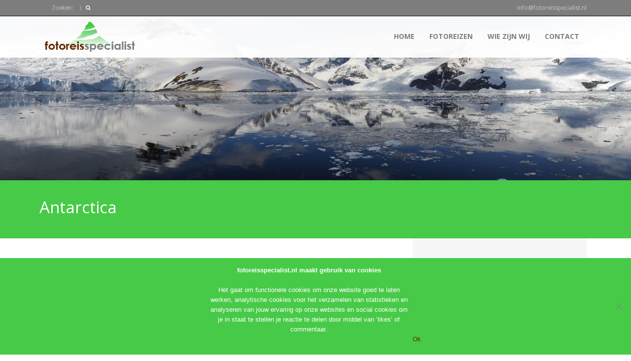

--- FILE ---
content_type: text/html; charset=UTF-8
request_url: https://www.fotoreisspecialist.nl/bestemmingen/antarctica/
body_size: 66749
content:
<!DOCTYPE html>
<!--[if lt IE 7]><html class="no-js lt-ie9 lt-ie8 lt-ie7" lang="nl-NL"> <![endif]-->
<!--[if IE 7]><html class="no-js lt-ie9 lt-ie8" lang="nl-NL"> <![endif]-->
<!--[if IE 8]><html class="no-js lt-ie9" lang="nl-NL"> <![endif]-->
<!--[if gt IE 8]><!--> <html class="no-js" lang="nl-NL"> <!--<![endif]-->
<head>

	<!-- Basic Page Needs
  ================================================== -->
	<meta charset="UTF-8" />
	<title>Fotoreisspecialist  &raquo; Antarctica - Fotoreizen, natuurreizen, fotoworkshops</title>

	<!--[if lt IE 9]>
		<script src="http://html5shiv.googlecode.com/svn/trunk/html5.js"></script>
	<![endif]-->

	<!-- CSS
  ================================================== -->
				<meta name="viewport" content="width=device-width, initial-scale=1.0, maximum-scale=1.0, user-scalable=no">
		
	<!--[if IE 7]>
		<link rel="stylesheet" href="https://www.fotoreisspecialist.nl/wp-content/themes/tourpackage-v2-04/stylesheet/ie7-style.css" /> 
		<link rel="stylesheet" href="https://www.fotoreisspecialist.nl/wp-content/themes/tourpackage-v2-04/stylesheet/font-awesome/font-awesome-ie7.min.css" /> 
	<![endif]-->	
	
	<link rel="shortcut icon" href="https://www.fotoreisspecialist.nl/wp-content/uploads/2015/12/FRS-Favicon.jpg" type="image/x-icon" /><meta name='robots' content='max-image-preview:large' />
<link rel='dns-prefetch' href='//fonts.googleapis.com' />
<link rel="alternate" type="application/rss+xml" title="Fotoreisspecialist - Fotoreizen, natuurreizen, fotoworkshops &raquo; feed" href="https://www.fotoreisspecialist.nl/feed/" />
<link rel="alternate" type="application/rss+xml" title="Fotoreisspecialist - Fotoreizen, natuurreizen, fotoworkshops &raquo; reacties feed" href="https://www.fotoreisspecialist.nl/comments/feed/" />
<link rel="alternate" title="oEmbed (JSON)" type="application/json+oembed" href="https://www.fotoreisspecialist.nl/wp-json/oembed/1.0/embed?url=https%3A%2F%2Fwww.fotoreisspecialist.nl%2Fbestemmingen%2Fantarctica%2F" />
<link rel="alternate" title="oEmbed (XML)" type="text/xml+oembed" href="https://www.fotoreisspecialist.nl/wp-json/oembed/1.0/embed?url=https%3A%2F%2Fwww.fotoreisspecialist.nl%2Fbestemmingen%2Fantarctica%2F&#038;format=xml" />
<style id='wp-img-auto-sizes-contain-inline-css' type='text/css'>
img:is([sizes=auto i],[sizes^="auto," i]){contain-intrinsic-size:3000px 1500px}
/*# sourceURL=wp-img-auto-sizes-contain-inline-css */
</style>
<link rel='stylesheet' id='pkt-style-css' href='https://www.fotoreisspecialist.nl/wp-content/themes/tourpackage-v2-04/style.css?ver=6.9' type='text/css' media='all' />
<link rel='stylesheet' id='pkt-foundation-css' href='https://www.fotoreisspecialist.nl/wp-content/themes/tourpackage-v2-04/stylesheet/foundation-responsive.css?ver=6.9' type='text/css' media='all' />
<link rel='stylesheet' id='style-custom-css' href='https://www.fotoreisspecialist.nl/wp-content/themes/tourpackage-v2-04/style-custom.css?ver=6.9' type='text/css' media='all' />
<link rel='stylesheet' id='Google-Font-Droid+Sans-css' href='https://fonts.googleapis.com/css?family=Droid+Sans%3An%2Ci%2Cb%2Cbi&#038;subset=latin&#038;ver=6.9' type='text/css' media='all' />
<link rel='stylesheet' id='Google-Font-Droid+Serif-css' href='https://fonts.googleapis.com/css?family=Droid+Serif%3An%2Ci%2Cb%2Cbi&#038;subset=latin&#038;ver=6.9' type='text/css' media='all' />
<link rel='stylesheet' id='Google-Font-Open+Sans-css' href='https://fonts.googleapis.com/css?family=Open+Sans%3An%2Ci%2Cb%2Cbi&#038;subset=latin&#038;ver=6.9' type='text/css' media='all' />
<link rel='stylesheet' id='Google-Font-Roboto+Condensed-css' href='https://fonts.googleapis.com/css?family=Roboto+Condensed%3An%2Ci%2Cb%2Cbi&#038;subset=latin&#038;ver=6.9' type='text/css' media='all' />
<style id='wp-emoji-styles-inline-css' type='text/css'>

	img.wp-smiley, img.emoji {
		display: inline !important;
		border: none !important;
		box-shadow: none !important;
		height: 1em !important;
		width: 1em !important;
		margin: 0 0.07em !important;
		vertical-align: -0.1em !important;
		background: none !important;
		padding: 0 !important;
	}
/*# sourceURL=wp-emoji-styles-inline-css */
</style>
<style id='wp-block-library-inline-css' type='text/css'>
:root{--wp-block-synced-color:#7a00df;--wp-block-synced-color--rgb:122,0,223;--wp-bound-block-color:var(--wp-block-synced-color);--wp-editor-canvas-background:#ddd;--wp-admin-theme-color:#007cba;--wp-admin-theme-color--rgb:0,124,186;--wp-admin-theme-color-darker-10:#006ba1;--wp-admin-theme-color-darker-10--rgb:0,107,160.5;--wp-admin-theme-color-darker-20:#005a87;--wp-admin-theme-color-darker-20--rgb:0,90,135;--wp-admin-border-width-focus:2px}@media (min-resolution:192dpi){:root{--wp-admin-border-width-focus:1.5px}}.wp-element-button{cursor:pointer}:root .has-very-light-gray-background-color{background-color:#eee}:root .has-very-dark-gray-background-color{background-color:#313131}:root .has-very-light-gray-color{color:#eee}:root .has-very-dark-gray-color{color:#313131}:root .has-vivid-green-cyan-to-vivid-cyan-blue-gradient-background{background:linear-gradient(135deg,#00d084,#0693e3)}:root .has-purple-crush-gradient-background{background:linear-gradient(135deg,#34e2e4,#4721fb 50%,#ab1dfe)}:root .has-hazy-dawn-gradient-background{background:linear-gradient(135deg,#faaca8,#dad0ec)}:root .has-subdued-olive-gradient-background{background:linear-gradient(135deg,#fafae1,#67a671)}:root .has-atomic-cream-gradient-background{background:linear-gradient(135deg,#fdd79a,#004a59)}:root .has-nightshade-gradient-background{background:linear-gradient(135deg,#330968,#31cdcf)}:root .has-midnight-gradient-background{background:linear-gradient(135deg,#020381,#2874fc)}:root{--wp--preset--font-size--normal:16px;--wp--preset--font-size--huge:42px}.has-regular-font-size{font-size:1em}.has-larger-font-size{font-size:2.625em}.has-normal-font-size{font-size:var(--wp--preset--font-size--normal)}.has-huge-font-size{font-size:var(--wp--preset--font-size--huge)}.has-text-align-center{text-align:center}.has-text-align-left{text-align:left}.has-text-align-right{text-align:right}.has-fit-text{white-space:nowrap!important}#end-resizable-editor-section{display:none}.aligncenter{clear:both}.items-justified-left{justify-content:flex-start}.items-justified-center{justify-content:center}.items-justified-right{justify-content:flex-end}.items-justified-space-between{justify-content:space-between}.screen-reader-text{border:0;clip-path:inset(50%);height:1px;margin:-1px;overflow:hidden;padding:0;position:absolute;width:1px;word-wrap:normal!important}.screen-reader-text:focus{background-color:#ddd;clip-path:none;color:#444;display:block;font-size:1em;height:auto;left:5px;line-height:normal;padding:15px 23px 14px;text-decoration:none;top:5px;width:auto;z-index:100000}html :where(.has-border-color){border-style:solid}html :where([style*=border-top-color]){border-top-style:solid}html :where([style*=border-right-color]){border-right-style:solid}html :where([style*=border-bottom-color]){border-bottom-style:solid}html :where([style*=border-left-color]){border-left-style:solid}html :where([style*=border-width]){border-style:solid}html :where([style*=border-top-width]){border-top-style:solid}html :where([style*=border-right-width]){border-right-style:solid}html :where([style*=border-bottom-width]){border-bottom-style:solid}html :where([style*=border-left-width]){border-left-style:solid}html :where(img[class*=wp-image-]){height:auto;max-width:100%}:where(figure){margin:0 0 1em}html :where(.is-position-sticky){--wp-admin--admin-bar--position-offset:var(--wp-admin--admin-bar--height,0px)}@media screen and (max-width:600px){html :where(.is-position-sticky){--wp-admin--admin-bar--position-offset:0px}}

/*# sourceURL=wp-block-library-inline-css */
</style><style id='global-styles-inline-css' type='text/css'>
:root{--wp--preset--aspect-ratio--square: 1;--wp--preset--aspect-ratio--4-3: 4/3;--wp--preset--aspect-ratio--3-4: 3/4;--wp--preset--aspect-ratio--3-2: 3/2;--wp--preset--aspect-ratio--2-3: 2/3;--wp--preset--aspect-ratio--16-9: 16/9;--wp--preset--aspect-ratio--9-16: 9/16;--wp--preset--color--black: #000000;--wp--preset--color--cyan-bluish-gray: #abb8c3;--wp--preset--color--white: #ffffff;--wp--preset--color--pale-pink: #f78da7;--wp--preset--color--vivid-red: #cf2e2e;--wp--preset--color--luminous-vivid-orange: #ff6900;--wp--preset--color--luminous-vivid-amber: #fcb900;--wp--preset--color--light-green-cyan: #7bdcb5;--wp--preset--color--vivid-green-cyan: #00d084;--wp--preset--color--pale-cyan-blue: #8ed1fc;--wp--preset--color--vivid-cyan-blue: #0693e3;--wp--preset--color--vivid-purple: #9b51e0;--wp--preset--gradient--vivid-cyan-blue-to-vivid-purple: linear-gradient(135deg,rgb(6,147,227) 0%,rgb(155,81,224) 100%);--wp--preset--gradient--light-green-cyan-to-vivid-green-cyan: linear-gradient(135deg,rgb(122,220,180) 0%,rgb(0,208,130) 100%);--wp--preset--gradient--luminous-vivid-amber-to-luminous-vivid-orange: linear-gradient(135deg,rgb(252,185,0) 0%,rgb(255,105,0) 100%);--wp--preset--gradient--luminous-vivid-orange-to-vivid-red: linear-gradient(135deg,rgb(255,105,0) 0%,rgb(207,46,46) 100%);--wp--preset--gradient--very-light-gray-to-cyan-bluish-gray: linear-gradient(135deg,rgb(238,238,238) 0%,rgb(169,184,195) 100%);--wp--preset--gradient--cool-to-warm-spectrum: linear-gradient(135deg,rgb(74,234,220) 0%,rgb(151,120,209) 20%,rgb(207,42,186) 40%,rgb(238,44,130) 60%,rgb(251,105,98) 80%,rgb(254,248,76) 100%);--wp--preset--gradient--blush-light-purple: linear-gradient(135deg,rgb(255,206,236) 0%,rgb(152,150,240) 100%);--wp--preset--gradient--blush-bordeaux: linear-gradient(135deg,rgb(254,205,165) 0%,rgb(254,45,45) 50%,rgb(107,0,62) 100%);--wp--preset--gradient--luminous-dusk: linear-gradient(135deg,rgb(255,203,112) 0%,rgb(199,81,192) 50%,rgb(65,88,208) 100%);--wp--preset--gradient--pale-ocean: linear-gradient(135deg,rgb(255,245,203) 0%,rgb(182,227,212) 50%,rgb(51,167,181) 100%);--wp--preset--gradient--electric-grass: linear-gradient(135deg,rgb(202,248,128) 0%,rgb(113,206,126) 100%);--wp--preset--gradient--midnight: linear-gradient(135deg,rgb(2,3,129) 0%,rgb(40,116,252) 100%);--wp--preset--font-size--small: 13px;--wp--preset--font-size--medium: 20px;--wp--preset--font-size--large: 36px;--wp--preset--font-size--x-large: 42px;--wp--preset--spacing--20: 0.44rem;--wp--preset--spacing--30: 0.67rem;--wp--preset--spacing--40: 1rem;--wp--preset--spacing--50: 1.5rem;--wp--preset--spacing--60: 2.25rem;--wp--preset--spacing--70: 3.38rem;--wp--preset--spacing--80: 5.06rem;--wp--preset--shadow--natural: 6px 6px 9px rgba(0, 0, 0, 0.2);--wp--preset--shadow--deep: 12px 12px 50px rgba(0, 0, 0, 0.4);--wp--preset--shadow--sharp: 6px 6px 0px rgba(0, 0, 0, 0.2);--wp--preset--shadow--outlined: 6px 6px 0px -3px rgb(255, 255, 255), 6px 6px rgb(0, 0, 0);--wp--preset--shadow--crisp: 6px 6px 0px rgb(0, 0, 0);}:where(.is-layout-flex){gap: 0.5em;}:where(.is-layout-grid){gap: 0.5em;}body .is-layout-flex{display: flex;}.is-layout-flex{flex-wrap: wrap;align-items: center;}.is-layout-flex > :is(*, div){margin: 0;}body .is-layout-grid{display: grid;}.is-layout-grid > :is(*, div){margin: 0;}:where(.wp-block-columns.is-layout-flex){gap: 2em;}:where(.wp-block-columns.is-layout-grid){gap: 2em;}:where(.wp-block-post-template.is-layout-flex){gap: 1.25em;}:where(.wp-block-post-template.is-layout-grid){gap: 1.25em;}.has-black-color{color: var(--wp--preset--color--black) !important;}.has-cyan-bluish-gray-color{color: var(--wp--preset--color--cyan-bluish-gray) !important;}.has-white-color{color: var(--wp--preset--color--white) !important;}.has-pale-pink-color{color: var(--wp--preset--color--pale-pink) !important;}.has-vivid-red-color{color: var(--wp--preset--color--vivid-red) !important;}.has-luminous-vivid-orange-color{color: var(--wp--preset--color--luminous-vivid-orange) !important;}.has-luminous-vivid-amber-color{color: var(--wp--preset--color--luminous-vivid-amber) !important;}.has-light-green-cyan-color{color: var(--wp--preset--color--light-green-cyan) !important;}.has-vivid-green-cyan-color{color: var(--wp--preset--color--vivid-green-cyan) !important;}.has-pale-cyan-blue-color{color: var(--wp--preset--color--pale-cyan-blue) !important;}.has-vivid-cyan-blue-color{color: var(--wp--preset--color--vivid-cyan-blue) !important;}.has-vivid-purple-color{color: var(--wp--preset--color--vivid-purple) !important;}.has-black-background-color{background-color: var(--wp--preset--color--black) !important;}.has-cyan-bluish-gray-background-color{background-color: var(--wp--preset--color--cyan-bluish-gray) !important;}.has-white-background-color{background-color: var(--wp--preset--color--white) !important;}.has-pale-pink-background-color{background-color: var(--wp--preset--color--pale-pink) !important;}.has-vivid-red-background-color{background-color: var(--wp--preset--color--vivid-red) !important;}.has-luminous-vivid-orange-background-color{background-color: var(--wp--preset--color--luminous-vivid-orange) !important;}.has-luminous-vivid-amber-background-color{background-color: var(--wp--preset--color--luminous-vivid-amber) !important;}.has-light-green-cyan-background-color{background-color: var(--wp--preset--color--light-green-cyan) !important;}.has-vivid-green-cyan-background-color{background-color: var(--wp--preset--color--vivid-green-cyan) !important;}.has-pale-cyan-blue-background-color{background-color: var(--wp--preset--color--pale-cyan-blue) !important;}.has-vivid-cyan-blue-background-color{background-color: var(--wp--preset--color--vivid-cyan-blue) !important;}.has-vivid-purple-background-color{background-color: var(--wp--preset--color--vivid-purple) !important;}.has-black-border-color{border-color: var(--wp--preset--color--black) !important;}.has-cyan-bluish-gray-border-color{border-color: var(--wp--preset--color--cyan-bluish-gray) !important;}.has-white-border-color{border-color: var(--wp--preset--color--white) !important;}.has-pale-pink-border-color{border-color: var(--wp--preset--color--pale-pink) !important;}.has-vivid-red-border-color{border-color: var(--wp--preset--color--vivid-red) !important;}.has-luminous-vivid-orange-border-color{border-color: var(--wp--preset--color--luminous-vivid-orange) !important;}.has-luminous-vivid-amber-border-color{border-color: var(--wp--preset--color--luminous-vivid-amber) !important;}.has-light-green-cyan-border-color{border-color: var(--wp--preset--color--light-green-cyan) !important;}.has-vivid-green-cyan-border-color{border-color: var(--wp--preset--color--vivid-green-cyan) !important;}.has-pale-cyan-blue-border-color{border-color: var(--wp--preset--color--pale-cyan-blue) !important;}.has-vivid-cyan-blue-border-color{border-color: var(--wp--preset--color--vivid-cyan-blue) !important;}.has-vivid-purple-border-color{border-color: var(--wp--preset--color--vivid-purple) !important;}.has-vivid-cyan-blue-to-vivid-purple-gradient-background{background: var(--wp--preset--gradient--vivid-cyan-blue-to-vivid-purple) !important;}.has-light-green-cyan-to-vivid-green-cyan-gradient-background{background: var(--wp--preset--gradient--light-green-cyan-to-vivid-green-cyan) !important;}.has-luminous-vivid-amber-to-luminous-vivid-orange-gradient-background{background: var(--wp--preset--gradient--luminous-vivid-amber-to-luminous-vivid-orange) !important;}.has-luminous-vivid-orange-to-vivid-red-gradient-background{background: var(--wp--preset--gradient--luminous-vivid-orange-to-vivid-red) !important;}.has-very-light-gray-to-cyan-bluish-gray-gradient-background{background: var(--wp--preset--gradient--very-light-gray-to-cyan-bluish-gray) !important;}.has-cool-to-warm-spectrum-gradient-background{background: var(--wp--preset--gradient--cool-to-warm-spectrum) !important;}.has-blush-light-purple-gradient-background{background: var(--wp--preset--gradient--blush-light-purple) !important;}.has-blush-bordeaux-gradient-background{background: var(--wp--preset--gradient--blush-bordeaux) !important;}.has-luminous-dusk-gradient-background{background: var(--wp--preset--gradient--luminous-dusk) !important;}.has-pale-ocean-gradient-background{background: var(--wp--preset--gradient--pale-ocean) !important;}.has-electric-grass-gradient-background{background: var(--wp--preset--gradient--electric-grass) !important;}.has-midnight-gradient-background{background: var(--wp--preset--gradient--midnight) !important;}.has-small-font-size{font-size: var(--wp--preset--font-size--small) !important;}.has-medium-font-size{font-size: var(--wp--preset--font-size--medium) !important;}.has-large-font-size{font-size: var(--wp--preset--font-size--large) !important;}.has-x-large-font-size{font-size: var(--wp--preset--font-size--x-large) !important;}
/*# sourceURL=global-styles-inline-css */
</style>

<style id='classic-theme-styles-inline-css' type='text/css'>
/*! This file is auto-generated */
.wp-block-button__link{color:#fff;background-color:#32373c;border-radius:9999px;box-shadow:none;text-decoration:none;padding:calc(.667em + 2px) calc(1.333em + 2px);font-size:1.125em}.wp-block-file__button{background:#32373c;color:#fff;text-decoration:none}
/*# sourceURL=/wp-includes/css/classic-themes.min.css */
</style>
<link rel='stylesheet' id='cfblbcss-css' href='https://www.fotoreisspecialist.nl/wp-content/plugins/cardoza-facebook-like-box/cardozafacebook.css?ver=6.9' type='text/css' media='all' />
<link rel='stylesheet' id='contact-form-7-css' href='https://www.fotoreisspecialist.nl/wp-content/plugins/contact-form-7/includes/css/styles.css?ver=6.1.4' type='text/css' media='all' />
<link rel='stylesheet' id='cookie-notice-front-css' href='https://www.fotoreisspecialist.nl/wp-content/plugins/cookie-notice/css/front.min.css?ver=2.5.4' type='text/css' media='all' />
<link rel='stylesheet' id='layerslider-css' href='https://www.fotoreisspecialist.nl/wp-content/plugins/layerslider/static/css/layerslider.css?ver=5.4.0' type='text/css' media='all' />
<link rel='stylesheet' id='ls-google-fonts-css' href='https://fonts.googleapis.com/css?family=Lato:100,300,regular,700,900%7COpen+Sans:300%7CIndie+Flower:regular%7COswald:300,regular,700&#038;subset=latin%2Clatin-ext' type='text/css' media='all' />
<link rel='stylesheet' id='searchandfilter-css' href='https://www.fotoreisspecialist.nl/wp-content/plugins/search-filter/style.css?ver=1' type='text/css' media='all' />
<link rel='stylesheet' id='newsletter-css' href='https://www.fotoreisspecialist.nl/wp-content/plugins/newsletter/style.css?ver=8.6.4' type='text/css' media='all' />
<link rel='stylesheet' id='themeblvd_gmap-css' href='https://www.fotoreisspecialist.nl/wp-content/plugins/theme-blvd-responsive-google-maps/assets/style.css?ver=1.0' type='text/css' media='all' />
<link rel='stylesheet' id='superfish-css' href='https://www.fotoreisspecialist.nl/wp-content/themes/tourpackage-v2-04/stylesheet/superfish.css?ver=6.9' type='text/css' media='all' />
<link rel='stylesheet' id='fancybox-css' href='https://www.fotoreisspecialist.nl/wp-content/themes/tourpackage-v2-04/stylesheet/fancybox.css?ver=6.9' type='text/css' media='all' />
<link rel='stylesheet' id='fancybox-thumbs-css' href='https://www.fotoreisspecialist.nl/wp-content/themes/tourpackage-v2-04/stylesheet/jquery.fancybox-thumbs.css?ver=6.9' type='text/css' media='all' />
<link rel='stylesheet' id='font-awesome-css' href='https://www.fotoreisspecialist.nl/wp-content/themes/tourpackage-v2-04/stylesheet/font-awesome/font-awesome.css?ver=6.9' type='text/css' media='all' />
<script type="text/javascript" src="https://www.fotoreisspecialist.nl/wp-includes/js/jquery/jquery.min.js?ver=3.7.1" id="jquery-core-js"></script>
<script type="text/javascript" src="https://www.fotoreisspecialist.nl/wp-includes/js/jquery/jquery-migrate.min.js?ver=3.4.1" id="jquery-migrate-js"></script>
<script type="text/javascript" src="https://www.fotoreisspecialist.nl/wp-content/plugins/cardoza-facebook-like-box/cardozafacebook.js?ver=6.9" id="cfblbjs-js"></script>
<script type="text/javascript" id="cookie-notice-front-js-before">
/* <![CDATA[ */
var cnArgs = {"ajaxUrl":"https:\/\/www.fotoreisspecialist.nl\/wp-admin\/admin-ajax.php","nonce":"1f9c7a8843","hideEffect":"slide","position":"bottom","onScroll":true,"onScrollOffset":600,"onClick":false,"cookieName":"cookie_notice_accepted","cookieTime":2592000,"cookieTimeRejected":2592000,"globalCookie":false,"redirection":false,"cache":false,"revokeCookies":false,"revokeCookiesOpt":"automatic"};

//# sourceURL=cookie-notice-front-js-before
/* ]]> */
</script>
<script type="text/javascript" src="https://www.fotoreisspecialist.nl/wp-content/plugins/cookie-notice/js/front.min.js?ver=2.5.4" id="cookie-notice-front-js"></script>
<script type="text/javascript" src="https://www.fotoreisspecialist.nl/wp-content/plugins/layerslider/static/js/greensock.js?ver=1.11.8" id="greensock-js"></script>
<script type="text/javascript" src="https://www.fotoreisspecialist.nl/wp-content/plugins/layerslider/static/js/layerslider.kreaturamedia.jquery.js?ver=5.4.0" id="layerslider-js"></script>
<script type="text/javascript" src="https://www.fotoreisspecialist.nl/wp-content/plugins/layerslider/static/js/layerslider.transitions.js?ver=5.4.0" id="layerslider-transitions-js"></script>
<script type="text/javascript" src="https://www.fotoreisspecialist.nl/wp-content/plugins/theme-blvd-responsive-google-maps/assets/jquery.gmap.min.js?ver=3.0" id="gmap-js"></script>
<script type="text/javascript" src="https://www.fotoreisspecialist.nl/wp-content/themes/tourpackage-v2-04/javascript/jquery.fitvids.js?ver=1.0" id="fitvids-js"></script>
<link rel="https://api.w.org/" href="https://www.fotoreisspecialist.nl/wp-json/" /><link rel="alternate" title="JSON" type="application/json" href="https://www.fotoreisspecialist.nl/wp-json/wp/v2/pages/6849" /><link rel="EditURI" type="application/rsd+xml" title="RSD" href="https://www.fotoreisspecialist.nl/xmlrpc.php?rsd" />

<link rel="canonical" href="https://www.fotoreisspecialist.nl/bestemmingen/antarctica/" />
<link rel='shortlink' href='https://www.fotoreisspecialist.nl/?p=6849' />
<script type='text/javascript' data-cfasync='false'>var _mmunch = {'front': false, 'page': false, 'post': false, 'category': false, 'author': false, 'search': false, 'attachment': false, 'tag': false};_mmunch['page'] = true; _mmunch['pageData'] = {"ID":6849,"post_name":"antarctica","post_title":"Antarctica","post_type":"page","post_author":"4","post_status":"publish"};</script><script data-cfasync="false" src="//a.mailmunch.co/app/v1/site.js" id="mailmunch-script" data-plugin="mc_mm" data-mailmunch-site-id="146099" async></script><Title>fotoreizen, reizen, fotoworkshops, workshops, natuurreizen, fotografie<</title>

<script>
  (function(i,s,o,g,r,a,m){i['GoogleAnalyticsObject']=r;i[r]=i[r]||function(){
  (i[r].q=i[r].q||[]).push(arguments)},i[r].l=1*new Date();a=s.createElement(o),
  m=s.getElementsByTagName(o)[0];a.async=1;a.src=g;m.parentNode.insertBefore(a,m)
  })(window,document,'script','//www.google-analytics.com/analytics.js','ga');

  ga('create', 'UA-71826676-1', 'auto');
  ga('send', 'pageview');

</script>	
<!--[if lt IE 9]>
<style type="text/css">
	div.shortcode-dropcap.circle,
	div.anythingSlider .anythingControls ul a, .flex-control-nav li a, 
	.nivo-controlNav a, ls-bottom-slidebuttons a{
		z-index: 1000;
		position: relative;
		behavior: url(https://www.fotoreisspecialist.nl/wp-content/themes/tourpackage-v2-04/stylesheet/ie-fix/PIE.php);
	}

	ul.gdl-accordion li, ul.gdl-toggle-box li{ overflow: hidden; }
	
		
</style>
<![endif]-->

<style type="text/css"></style>
<style>
.synved-social-resolution-single {
display: inline-block;
}
.synved-social-resolution-normal {
display: inline-block;
}
.synved-social-resolution-hidef {
display: none;
}

@media only screen and (min--moz-device-pixel-ratio: 2),
only screen and (-o-min-device-pixel-ratio: 2/1),
only screen and (-webkit-min-device-pixel-ratio: 2),
only screen and (min-device-pixel-ratio: 2),
only screen and (min-resolution: 2dppx),
only screen and (min-resolution: 192dpi) {
	.synved-social-resolution-normal {
	display: none;
	}
	.synved-social-resolution-hidef {
	display: inline-block;
	}
}
</style>		<style type="text/css" id="wp-custom-css">
			.package-type.highlight{ background-color: #f9a13c; }
		</style>
		</head>
<body class="wp-singular page-template-default page page-id-6849 page-child parent-pageid-8 wp-theme-tourpackage-v2-04 cookies-not-set">
<div class="body-outer-wrapper " >
	<div class="body-wrapper">
		<div class="header-outer-wrapper full-slider">
			<div class="header-area-wrapper">
				<!-- top navigation -->
									<div class="top-navigation-wrapper boxed-style">
						<div class="top-navigation-container container">
							<div class="top-social-wrapper"><div id="gdl-social-icon" class="social-wrapper gdl-retina"><div class="social-icon-wrapper"></div></div></div><div class="top-navigation-left-text">Zoeken:</div><div class="top-search-wrapper">									<div class="gdl-search-form">
										<form method="get" id="searchform" action="https://www.fotoreisspecialist.nl/">
											<input type="submit" id="searchsubmit" value="" />
											<div class="search-text" id="search-text">
												<input type="text" value="" name="s" id="s" autocomplete="off" data-default="" />
											</div>
											<div class="clear"></div>
										</form>
									</div>
									</div><div class="top-navigation-right-text">info@fotoreisspecialist.nl</div>							<div class="clear"></div>
						</div>
					</div> <!-- top navigation wrapper -->
								
				<div class="header-wrapper boxed-style">
					<div class="header-container container">
						<!-- Get Logo -->
						<div class="logo-wrapper">
							<a href="https://www.fotoreisspecialist.nl"><img src="https://www.fotoreisspecialist.nl/wp-content/uploads/2015/11/Fotoreisspecialist-LOGO-FINAL-LOWRESS.png" alt=""/></a>						</div>

						<!-- Navigation -->
						<div class="gdl-navigation-wrapper">
							<div class="responsive-menu-wrapper"><select id="menu-top-menu" class="menu dropdown-menu"><option value="" class="blank">&#8212; Main Menu &#8212;</option><option class="menu-item menu-item-type-custom menu-item-object-custom menu-item-4698 menu-item-depth-0" value="/">Home</option>
<option class="menu-item menu-item-type-custom menu-item-object-custom menu-item-has-children menu-item-7488 menu-item-depth-0" value="https://www.fotoreisspecialist.nl/fotoreizen/">Fotoreizen</option>	<option class="menu-item menu-item-type-post_type menu-item-object-page menu-item-5613 menu-item-depth-1" value="https://www.fotoreisspecialist.nl/bestemmingen/georgie/">- Georgië</option>
	<option class="menu-item menu-item-type-post_type menu-item-object-page menu-item-4363 menu-item-depth-1" value="https://www.fotoreisspecialist.nl/bestemmingen/groenland/">- Groenland</option>
	<option class="menu-item menu-item-type-post_type menu-item-object-page menu-item-4295 menu-item-depth-1" value="https://www.fotoreisspecialist.nl/bestemmingen/ijsland/">- IJsland</option>
	<option class="menu-item menu-item-type-post_type menu-item-object-page menu-item-5549 menu-item-depth-1" value="https://www.fotoreisspecialist.nl/bestemmingen/noorwegen/">- Noorwegen</option>
	<option class="menu-item menu-item-type-post_type menu-item-object-page menu-item-6560 menu-item-depth-1" value="https://www.fotoreisspecialist.nl/bestemmingen/portugal/">- Portugal</option>
	<option class="menu-item menu-item-type-post_type menu-item-object-page menu-item-4364 menu-item-depth-1" value="https://www.fotoreisspecialist.nl/bestemmingen/schotland/">- Schotland</option>
	<option class="menu-item menu-item-type-post_type menu-item-object-page menu-item-4294 menu-item-depth-1" value="https://www.fotoreisspecialist.nl/bestemmingen/spanje/">- Spanje</option>
	<option class="menu-item menu-item-type-post_type menu-item-object-page menu-item-has-children menu-item-4785 menu-item-depth-1" value="https://www.fotoreisspecialist.nl/themareizen/">- Themareizen</option>		<option class="menu-item menu-item-type-post_type menu-item-object-page menu-item-4786 menu-item-depth-2" value="https://www.fotoreisspecialist.nl/noorderlichtreizen/">- - Noorderlichtreizen</option>
		<option class="menu-item menu-item-type-post_type menu-item-object-page menu-item-4799 menu-item-depth-2" value="https://www.fotoreisspecialist.nl/landschapsfotografie-reizen/">- - Landschapsfotografie reizen</option>
		<option class="menu-item menu-item-type-post_type menu-item-object-page menu-item-5214 menu-item-depth-2" value="https://www.fotoreisspecialist.nl/dierenfotografie-reizen/">- - Dierenfotografie reizen</option>


<option class="menu-item menu-item-type-post_type menu-item-object-page menu-item-22 menu-item-depth-0" value="https://www.fotoreisspecialist.nl/wie-zijn-wij/">Wie zijn wij</option>
<option class="menu-item menu-item-type-post_type menu-item-object-page menu-item-18 menu-item-depth-0" value="https://www.fotoreisspecialist.nl/contact/">Contact</option>
</select></div><div class="clear"></div><div class="navigation-wrapper sliding-bar"><div class="gdl-current-menu" ></div><div class="main-superfish-wrapper" id="main-superfish-wrapper" ><ul id="menu-top-menu-1" class="sf-menu"><li id="menu-item-4698" class="menu-item menu-item-type-custom menu-item-object-custom menu-item-4698"><a href="/">Home</a></li>
<li id="menu-item-7488" class="menu-item menu-item-type-custom menu-item-object-custom menu-item-has-children menu-item-7488"><a href="https://www.fotoreisspecialist.nl/fotoreizen/">Fotoreizen</a>
<ul class="sub-menu">
	<li id="menu-item-5613" class="menu-item menu-item-type-post_type menu-item-object-page menu-item-5613"><a href="https://www.fotoreisspecialist.nl/bestemmingen/georgie/">Georgië</a></li>
	<li id="menu-item-4363" class="menu-item menu-item-type-post_type menu-item-object-page menu-item-4363"><a href="https://www.fotoreisspecialist.nl/bestemmingen/groenland/">Groenland</a></li>
	<li id="menu-item-4295" class="menu-item menu-item-type-post_type menu-item-object-page menu-item-4295"><a href="https://www.fotoreisspecialist.nl/bestemmingen/ijsland/">IJsland</a></li>
	<li id="menu-item-5549" class="menu-item menu-item-type-post_type menu-item-object-page menu-item-5549"><a href="https://www.fotoreisspecialist.nl/bestemmingen/noorwegen/">Noorwegen</a></li>
	<li id="menu-item-6560" class="menu-item menu-item-type-post_type menu-item-object-page menu-item-6560"><a href="https://www.fotoreisspecialist.nl/bestemmingen/portugal/">Portugal</a></li>
	<li id="menu-item-4364" class="menu-item menu-item-type-post_type menu-item-object-page menu-item-4364"><a href="https://www.fotoreisspecialist.nl/bestemmingen/schotland/">Schotland</a></li>
	<li id="menu-item-4294" class="menu-item menu-item-type-post_type menu-item-object-page menu-item-4294"><a href="https://www.fotoreisspecialist.nl/bestemmingen/spanje/">Spanje</a></li>
	<li id="menu-item-4785" class="menu-item menu-item-type-post_type menu-item-object-page menu-item-has-children menu-item-4785"><a href="https://www.fotoreisspecialist.nl/themareizen/">Themareizen</a>
	<ul class="sub-menu">
		<li id="menu-item-4786" class="menu-item menu-item-type-post_type menu-item-object-page menu-item-4786"><a href="https://www.fotoreisspecialist.nl/noorderlichtreizen/">Noorderlichtreizen</a></li>
		<li id="menu-item-4799" class="menu-item menu-item-type-post_type menu-item-object-page menu-item-4799"><a href="https://www.fotoreisspecialist.nl/landschapsfotografie-reizen/">Landschapsfotografie reizen</a></li>
		<li id="menu-item-5214" class="menu-item menu-item-type-post_type menu-item-object-page menu-item-5214"><a href="https://www.fotoreisspecialist.nl/dierenfotografie-reizen/">Dierenfotografie reizen</a></li>
	</ul>
</li>
</ul>
</li>
<li id="menu-item-22" class="menu-item menu-item-type-post_type menu-item-object-page menu-item-22"><a href="https://www.fotoreisspecialist.nl/wie-zijn-wij/">Wie zijn wij</a></li>
<li id="menu-item-18" class="menu-item menu-item-type-post_type menu-item-object-page menu-item-18"><a href="https://www.fotoreisspecialist.nl/contact/">Contact</a></li>
</ul><div class="clear"></div></div><div class="clear"></div></div>							<div class="clear"></div>
						</div>
						<div class="clear"></div>
					</div> <!-- header container -->
				</div> <!-- header area -->		
			</div> <!-- header wrapper -->		
			<div class="gdl-top-slider"><div class="gdl-top-slider-wrapper full-slider"><script data-cfasync="false" type="text/javascript">var lsjQuery = jQuery;</script><script data-cfasync="false" type="text/javascript"> lsjQuery(document).ready(function() { if(typeof lsjQuery.fn.layerSlider == "undefined") { lsShowNotice('layerslider_30_1','jquery'); } else { lsjQuery("#layerslider_30_1").layerSlider({skinsPath: 'https://www.fotoreisspecialist.nl/wp-content/plugins/layerslider/static/skins/'}) } }); </script><div id="layerslider_30_1" class="ls-wp-container" style="width:1920px;height:549px;margin:0 auto;margin-bottom: 0px;"><div class="ls-slide" data-ls=" transition2d: all;"><img src="https://www.fotoreisspecialist.nl/wp-content/uploads/2020/03/Antarctica-homeslider-V4.jpg" class="ls-bg" alt="Antarctica-homeslider-V4" /></div></div><div class="clear"></div></div></div><div class="under-slider-wrapper"><div class="under-slider-container container"><div class="under-slider-inner-wrapper "><h2 class="under-slider-title">Antarctica</h2><div class="under-slider-caption"></div></div></div></div>		</div> <!-- header outer wrapper -->
<!-- Google-code voor remarketingtag -->
<script type="text/javascript">// <![CDATA[
var google_conversion_id = 932185226; var google_custom_params = window.google_tag_params; var google_remarketing_only = true;
// ]]></script>
<script src="//www.googleadservices.com/pagead/conversion.js" type="text/javascript">// <![CDATA[

// ]]></script>
<noscript>
<div style="display:inline;">
<img height="1" width="1" style="border-style:none;" alt="" src="//googleads.g.doubleclick.net/pagead/viewthroughconversion/932185226/?value=0&guid=ON&script=0"/></div>
</noscript>
<div class="content-outer-wrapper">
	<div class="page-normal-wrapper container main ">
		<div id="post-6849" class="post-6849 page type-page status-publish hentry">
	<div class="page-wrapper single-page single-sidebar right-sidebar">
		<div class="row gdl-page-row-wrapper"><div class="gdl-page-left mb0 eight columns"><div class="row"><div class="gdl-page-item mb0 twelve columns"><div class="row"><div class="twelve columns mb45"><div class="gdl-page-content"><div class='mailmunch-forms-before-post' style='display: none !important;'></div><div class='mailmunch-forms-in-post-middle' style='display: none !important;'></div><div class='mailmunch-forms-after-post' style='display: none !important;'></div></div></div><div class="clear"></div></div><div class="row"><div class="twelve columns package-item-class package-item-class-0 mb40"><div class="package-item-holder"></div><div class="clear"></div></div><div class="clear"></div></div></div><div class="clear"></div></div></div><div class='four columns mb0 gdl-right-sidebar'><div class='gdl-sidebar-wrapper gdl-border-y left'><div class='sidebar-wrapper'><div class="custom-sidebar widget_recent-package-widget" id="recent-package-widget-2" ><div class="custom-sidebar-title-wrapper"><h3 class="custom-sidebar-title gdl-border-x bottom">Nieuwste reizen</h3></div><div class='gdl-recent-post-widget'>				<div class="recent-post-widget">
					<div class="recent-post-widget-thumbnail"><a href="https://www.fotoreisspecialist.nl/package/fotoreis-landmannalaugar-ijsland-2026/"><img src="https://www.fotoreisspecialist.nl/wp-content/uploads/2024/10/Landmannalaugar-728px-foto10-150x150.jpg" alt=""/></a></div>					
					<div class="recent-post-widget-context">
						<h4 class="recent-post-widget-title">
							<a href="https://www.fotoreisspecialist.nl/package/fotoreis-landmannalaugar-ijsland-2026/"> 
								Fotoreis Landmannalaugar, IJsland 2026 
							</a>
						</h4>
						<div class="recent-post-widget-info">
							<div class="recent-post-widget-date"><i class="icon-time"></i>
							06 sep 2026 - 12 sep 2026							</div>						
						</div>
					</div>
					<div class="clear"></div>
				</div>						
								<div class="recent-post-widget">
					<div class="recent-post-widget-thumbnail"><a href="https://www.fotoreisspecialist.nl/package/fotoreis-de-westfjorden-in-het-voorjaar-ijsland-2026/"><img src="https://www.fotoreisspecialist.nl/wp-content/uploads/2024/07/Westfjorden-IJsland-35-150x150.jpg" alt=""/></a></div>					
					<div class="recent-post-widget-context">
						<h4 class="recent-post-widget-title">
							<a href="https://www.fotoreisspecialist.nl/package/fotoreis-de-westfjorden-in-het-voorjaar-ijsland-2026/"> 
								Fotoreis de Westfjorden in het voorjaar, IJsland 2026 
							</a>
						</h4>
						<div class="recent-post-widget-info">
							<div class="recent-post-widget-date"><i class="icon-time"></i>
							26 jun 2026 - 05 jul 2026							</div>						
						</div>
					</div>
					<div class="clear"></div>
				</div>						
								<div class="recent-post-widget">
					<div class="recent-post-widget-thumbnail"><a href="https://www.fotoreisspecialist.nl/package/fotoreis-rio-tinto-spanje-2026/"><img src="https://www.fotoreisspecialist.nl/wp-content/uploads/2019/04/Spanje-Rio-Tinto-12-600px-600px-150x150.jpg" alt=""/></a></div>					
					<div class="recent-post-widget-context">
						<h4 class="recent-post-widget-title">
							<a href="https://www.fotoreisspecialist.nl/package/fotoreis-rio-tinto-spanje-2026/"> 
								Fotoreis Rio Tinto, Spanje 2026 
							</a>
						</h4>
						<div class="recent-post-widget-info">
							<div class="recent-post-widget-date"><i class="icon-time"></i>
							03 mei 2026 - 08 mei 2026							</div>						
						</div>
					</div>
					<div class="clear"></div>
				</div>						
								<div class="recent-post-widget">
					<div class="recent-post-widget-thumbnail"><a href="https://www.fotoreisspecialist.nl/package/fotoreis-de-rotskusten-van-portugal-2025/"><img src="https://www.fotoreisspecialist.nl/wp-content/uploads/2021/11/Portugal-30-600px-150x150.jpg" alt=""/></a></div>					
					<div class="recent-post-widget-context">
						<h4 class="recent-post-widget-title">
							<a href="https://www.fotoreisspecialist.nl/package/fotoreis-de-rotskusten-van-portugal-2025/"> 
								Fotoreis de rotskusten van Portugal 2025 
							</a>
						</h4>
						<div class="recent-post-widget-info">
							<div class="recent-post-widget-date"><i class="icon-time"></i>
							03 mrt 2025 - 09 mrt 2025							</div>						
						</div>
					</div>
					<div class="clear"></div>
				</div>						
								<div class="recent-post-widget">
					<div class="recent-post-widget-thumbnail"><a href="https://www.fotoreisspecialist.nl/package/fotoreis-snaefellsnes-in-de-winter-ijsland-2026/"><img src="https://www.fotoreisspecialist.nl/wp-content/uploads/2019/05/West-IJsland-27-600px-150x150.jpg" alt=""/></a></div>					
					<div class="recent-post-widget-context">
						<h4 class="recent-post-widget-title">
							<a href="https://www.fotoreisspecialist.nl/package/fotoreis-snaefellsnes-in-de-winter-ijsland-2026/"> 
								Fotoreis Snaefellsnes in de winter, IJsland 2026 
							</a>
						</h4>
						<div class="recent-post-widget-info">
							<div class="recent-post-widget-date"><i class="icon-time"></i>
							19 jan 2026 - 24 jan 2026							</div>						
						</div>
					</div>
					<div class="clear"></div>
				</div>						
				</div></div><div class="custom-sidebar widget_search" id="search-4" ><div class="custom-sidebar-title-wrapper"><h3 class="custom-sidebar-title gdl-border-x bottom">Zoeken</h3></div><div class="gdl-search-form">
	<form method="get" id="searchform" action="https://www.fotoreisspecialist.nl/">
				<div class="search-text" id="search-text">
			<input type="text" value="Type keywords..." name="s" id="s" autocomplete="off" data-default="Type keywords..." />
		</div>
		<input type="submit" id="searchsubmit" value="" />
		<div class="clear"></div>
	</form>
</div></div><div class="custom-sidebar widget_text" id="text-11" ><div class="custom-sidebar-title-wrapper"><h3 class="custom-sidebar-title gdl-border-x bottom">Nieuwsbrief</h3></div>			<div class="textwidget"><p><a href="#mailmunch-pop-267968">&gt; Meld je aan</a></p>
</div>
		</div><div class="custom-sidebar widget_text" id="text-10" ><div class="custom-sidebar-title-wrapper"><h3 class="custom-sidebar-title gdl-border-x bottom">Iets te vieren?</h3></div>			<div class="textwidget"><p><a href="https://www.fotoreisspecialist.nl/cadeaubon/">&gt; Cadeaubon</a></p>
</div>
		</div><div class="custom-sidebar widget_recent-package-widget" id="recent-package-widget-18" ><div class="custom-sidebar-title-wrapper"><h3 class="custom-sidebar-title gdl-border-x bottom">Georgië</h3></div></div><div class="custom-sidebar widget_recent-package-widget" id="recent-package-widget-19" ><div class="custom-sidebar-title-wrapper"><h3 class="custom-sidebar-title gdl-border-x bottom">Groenland</h3></div></div><div class="custom-sidebar widget_recent-package-widget" id="recent-package-widget-21" ><div class="custom-sidebar-title-wrapper"><h3 class="custom-sidebar-title gdl-border-x bottom">IJsland</h3></div><div class='gdl-recent-post-widget'>				<div class="recent-post-widget">
					<div class="recent-post-widget-thumbnail"><a href="https://www.fotoreisspecialist.nl/package/fotoreis-landmannalaugar-ijsland-2026/"><img src="https://www.fotoreisspecialist.nl/wp-content/uploads/2024/10/Landmannalaugar-728px-foto10-150x150.jpg" alt=""/></a></div>					
					<div class="recent-post-widget-context">
						<h4 class="recent-post-widget-title">
							<a href="https://www.fotoreisspecialist.nl/package/fotoreis-landmannalaugar-ijsland-2026/"> 
								Fotoreis Landmannalaugar, IJsland 2026 
							</a>
						</h4>
						<div class="recent-post-widget-info">
							<div class="recent-post-widget-date"><i class="icon-time"></i>
							06 sep 2026 - 12 sep 2026							</div>						
						</div>
					</div>
					<div class="clear"></div>
				</div>						
								<div class="recent-post-widget">
					<div class="recent-post-widget-thumbnail"><a href="https://www.fotoreisspecialist.nl/package/fotoreis-de-westfjorden-in-het-voorjaar-ijsland-2026/"><img src="https://www.fotoreisspecialist.nl/wp-content/uploads/2024/07/Westfjorden-IJsland-35-150x150.jpg" alt=""/></a></div>					
					<div class="recent-post-widget-context">
						<h4 class="recent-post-widget-title">
							<a href="https://www.fotoreisspecialist.nl/package/fotoreis-de-westfjorden-in-het-voorjaar-ijsland-2026/"> 
								Fotoreis de Westfjorden in het voorjaar, IJsland 2026 
							</a>
						</h4>
						<div class="recent-post-widget-info">
							<div class="recent-post-widget-date"><i class="icon-time"></i>
							26 jun 2026 - 05 jul 2026							</div>						
						</div>
					</div>
					<div class="clear"></div>
				</div>						
								<div class="recent-post-widget">
					<div class="recent-post-widget-thumbnail"><a href="https://www.fotoreisspecialist.nl/package/fotoreis-snaefellsnes-in-de-winter-ijsland-2026/"><img src="https://www.fotoreisspecialist.nl/wp-content/uploads/2019/05/West-IJsland-27-600px-150x150.jpg" alt=""/></a></div>					
					<div class="recent-post-widget-context">
						<h4 class="recent-post-widget-title">
							<a href="https://www.fotoreisspecialist.nl/package/fotoreis-snaefellsnes-in-de-winter-ijsland-2026/"> 
								Fotoreis Snaefellsnes in de winter, IJsland 2026 
							</a>
						</h4>
						<div class="recent-post-widget-info">
							<div class="recent-post-widget-date"><i class="icon-time"></i>
							19 jan 2026 - 24 jan 2026							</div>						
						</div>
					</div>
					<div class="clear"></div>
				</div>						
								<div class="recent-post-widget">
					<div class="recent-post-widget-thumbnail"><a href="https://www.fotoreisspecialist.nl/package/fotoreis-winters-ijsland-2027/"><img src="https://www.fotoreisspecialist.nl/wp-content/uploads/2019/04/Zuid-IJsland-foto-10-600px-150x150.jpg" alt=""/></a></div>					
					<div class="recent-post-widget-context">
						<h4 class="recent-post-widget-title">
							<a href="https://www.fotoreisspecialist.nl/package/fotoreis-winters-ijsland-2027/"> 
								Fotoreis winters IJsland 2027 
							</a>
						</h4>
						<div class="recent-post-widget-info">
							<div class="recent-post-widget-date"><i class="icon-time"></i>
							14 feb 2027 - 21 feb 2027							</div>						
						</div>
					</div>
					<div class="clear"></div>
				</div>						
								<div class="recent-post-widget">
					<div class="recent-post-widget-thumbnail"><a href="https://www.fotoreisspecialist.nl/package/winter-fotoreis-noord-ijsland-2026/"><img src="https://www.fotoreisspecialist.nl/wp-content/uploads/2016/03/Openingsfoto-noord-ijsland-reis-150x150.jpg" alt=""/></a></div>					
					<div class="recent-post-widget-context">
						<h4 class="recent-post-widget-title">
							<a href="https://www.fotoreisspecialist.nl/package/winter-fotoreis-noord-ijsland-2026/"> 
								Winter fotoreis Noord-IJsland 2026 
							</a>
						</h4>
						<div class="recent-post-widget-info">
							<div class="recent-post-widget-date"><i class="icon-time"></i>
							28 feb 2026 - 08 mrt 2026							</div>						
						</div>
					</div>
					<div class="clear"></div>
				</div>						
				</div></div><div class="custom-sidebar widget_recent-package-widget" id="recent-package-widget-22" ><div class="custom-sidebar-title-wrapper"><h3 class="custom-sidebar-title gdl-border-x bottom">Italië</h3></div></div><div class="custom-sidebar widget_recent-package-widget" id="recent-package-widget-24" ><div class="custom-sidebar-title-wrapper"><h3 class="custom-sidebar-title gdl-border-x bottom">Noorwegen</h3></div><div class='gdl-recent-post-widget'>				<div class="recent-post-widget">
					<div class="recent-post-widget-thumbnail"><a href="https://www.fotoreisspecialist.nl/package/fotoreis-senja-in-de-winter-noorwegen-2026/"><img src="https://www.fotoreisspecialist.nl/wp-content/uploads/2024/08/SenjaFoto62-150x150.jpg" alt=""/></a></div>					
					<div class="recent-post-widget-context">
						<h4 class="recent-post-widget-title">
							<a href="https://www.fotoreisspecialist.nl/package/fotoreis-senja-in-de-winter-noorwegen-2026/"> 
								Fotoreis Senja in de winter, Noorwegen 2026 
							</a>
						</h4>
						<div class="recent-post-widget-info">
							<div class="recent-post-widget-date"><i class="icon-time"></i>
							22 mrt 2026 - 28 mrt 2026							</div>						
						</div>
					</div>
					<div class="clear"></div>
				</div>						
				</div></div><div class="custom-sidebar widget_recent-package-widget" id="recent-package-widget-25" ><div class="custom-sidebar-title-wrapper"><h3 class="custom-sidebar-title gdl-border-x bottom">Schotland</h3></div><div class='gdl-recent-post-widget'>				<div class="recent-post-widget">
					<div class="recent-post-widget-thumbnail"><a href="https://www.fotoreisspecialist.nl/package/fotoreis-ruig-schotland-isle-of-skye-2026/"><img src="https://www.fotoreisspecialist.nl/wp-content/uploads/2016/12/Schotland-reispaginafoto12-150x150.jpg" alt=""/></a></div>					
					<div class="recent-post-widget-context">
						<h4 class="recent-post-widget-title">
							<a href="https://www.fotoreisspecialist.nl/package/fotoreis-ruig-schotland-isle-of-skye-2026/"> 
								Fotoreis Ruig Schotland Isle of Skye 2026 
							</a>
						</h4>
						<div class="recent-post-widget-info">
							<div class="recent-post-widget-date"><i class="icon-time"></i>
							31 okt 2026 - 07 nov 2026							</div>						
						</div>
					</div>
					<div class="clear"></div>
				</div>						
								<div class="recent-post-widget">
					<div class="recent-post-widget-thumbnail"><a href="https://www.fotoreisspecialist.nl/package/fotoreis-isle-of-harris-schotland-2026/"><img src="https://www.fotoreisspecialist.nl/wp-content/uploads/2019/05/Harris16-600px-150x150.jpg" alt=""/></a></div>					
					<div class="recent-post-widget-context">
						<h4 class="recent-post-widget-title">
							<a href="https://www.fotoreisspecialist.nl/package/fotoreis-isle-of-harris-schotland-2026/"> 
								Fotoreis Isle of Harris, Schotland 2026 
							</a>
						</h4>
						<div class="recent-post-widget-info">
							<div class="recent-post-widget-date"><i class="icon-time"></i>
							08 nov 2026 - 14 nov 2026							</div>						
						</div>
					</div>
					<div class="clear"></div>
				</div>						
				</div></div><div class="custom-sidebar widget_recent-package-widget" id="recent-package-widget-26" ><div class="custom-sidebar-title-wrapper"><h3 class="custom-sidebar-title gdl-border-x bottom">Spanje</h3></div><div class='gdl-recent-post-widget'>				<div class="recent-post-widget">
					<div class="recent-post-widget-thumbnail"><a href="https://www.fotoreisspecialist.nl/package/fotoreis-rio-tinto-spanje-2026/"><img src="https://www.fotoreisspecialist.nl/wp-content/uploads/2019/04/Spanje-Rio-Tinto-12-600px-600px-150x150.jpg" alt=""/></a></div>					
					<div class="recent-post-widget-context">
						<h4 class="recent-post-widget-title">
							<a href="https://www.fotoreisspecialist.nl/package/fotoreis-rio-tinto-spanje-2026/"> 
								Fotoreis Rio Tinto, Spanje 2026 
							</a>
						</h4>
						<div class="recent-post-widget-info">
							<div class="recent-post-widget-date"><i class="icon-time"></i>
							03 mei 2026 - 08 mei 2026							</div>						
						</div>
					</div>
					<div class="clear"></div>
				</div>						
				</div></div></div></div></div><div class="clear"></div></div>		<div class="clear"></div>
	</div> <!-- page wrapper -->
	</div> <!-- post class -->
</div> <!-- content wrapper -->
</div> <!-- content outer wrapper -->
				
		
		<div class="footer-wrapper boxed-style">

		<!-- Get Footer Widget -->
							<div class="container footer-container">
				<div class="footer-widget-wrapper">
					<div class="row">
						<div class="four columns gdl-footer-1 mb0"><div class="custom-sidebar widget_nav_menu" id="nav_menu-2" ><h3 class="custom-sidebar-title">Bestemmingen</h3><div class="menu-bestemmingen-container"><ul id="menu-bestemmingen" class="menu"><li id="menu-item-5612" class="menu-item menu-item-type-post_type menu-item-object-page menu-item-5612"><a href="https://www.fotoreisspecialist.nl/bestemmingen/georgie/">Georgië</a></li>
<li id="menu-item-4361" class="menu-item menu-item-type-post_type menu-item-object-page menu-item-4361"><a href="https://www.fotoreisspecialist.nl/bestemmingen/groenland/">Groenland</a></li>
<li id="menu-item-4356" class="menu-item menu-item-type-post_type menu-item-object-page menu-item-4356"><a href="https://www.fotoreisspecialist.nl/bestemmingen/ijsland/">IJsland</a></li>
<li id="menu-item-5548" class="menu-item menu-item-type-post_type menu-item-object-page menu-item-5548"><a href="https://www.fotoreisspecialist.nl/bestemmingen/noorwegen/">Noorwegen</a></li>
<li id="menu-item-6559" class="menu-item menu-item-type-post_type menu-item-object-page menu-item-6559"><a href="https://www.fotoreisspecialist.nl/bestemmingen/portugal/">Portugal</a></li>
<li id="menu-item-4362" class="menu-item menu-item-type-post_type menu-item-object-page menu-item-4362"><a href="https://www.fotoreisspecialist.nl/bestemmingen/schotland/">Schotland</a></li>
<li id="menu-item-4355" class="menu-item menu-item-type-post_type menu-item-object-page menu-item-4355"><a href="https://www.fotoreisspecialist.nl/bestemmingen/spanje/">Spanje</a></li>
<li id="menu-item-4789" class="menu-item menu-item-type-post_type menu-item-object-page menu-item-4789"><a href="https://www.fotoreisspecialist.nl/noorderlichtreizen/">Noorderlichtreizen</a></li>
<li id="menu-item-4801" class="menu-item menu-item-type-post_type menu-item-object-page menu-item-4801"><a href="https://www.fotoreisspecialist.nl/landschapsfotografie-reizen/">Landschapsfotografie reizen</a></li>
<li id="menu-item-5213" class="menu-item menu-item-type-post_type menu-item-object-page menu-item-5213"><a href="https://www.fotoreisspecialist.nl/dierenfotografie-reizen/">Dierenfotografie reizen</a></li>
</ul></div></div></div><div class="four columns gdl-footer-2 mb0"><div class="custom-sidebar widget_text" id="text-4" ><h3 class="custom-sidebar-title">Bedrijfsgegevens</h3>			<div class="textwidget"><p><b>Fotoreisspecialist</b><br />
Email: info@fotoreisspecialist.nl<br />
Rotterdam, Nederland<br />
<em>(wij hebben geen bezoekadres)</em></p>
<p>K.v.K.: 65000617<br />
BTWnr.: NL855941042B01<br />
Rabobank: IBAN NL14RABO0308815696<br />
BIC: RABONL2U</p>
</div>
		</div><div class="custom-sidebar widget_media_image" id="media_image-2" ><a href="https://vzr-garant.nl/reizigers/aangesloten-organisaties/fotoreisspecialist"><img width="100" height="66" src="https://www.fotoreisspecialist.nl/wp-content/uploads/2020/01/VZR-garant-logo-100px-web.jpg" class="image wp-image-6777  attachment-full size-full" alt="" style="max-width: 100%; height: auto;" decoding="async" loading="lazy" /></a></div><div class="custom-sidebar widget_media_image" id="media_image-3" ><a href="https://www.vvkr.nl/"><img width="100" height="62" src="https://www.fotoreisspecialist.nl/wp-content/uploads/2020/03/VVkR-logo-100px.png" class="image wp-image-6873  attachment-full size-full" alt="" style="max-width: 100%; height: auto;" decoding="async" loading="lazy" /></a></div></div><div class="four columns gdl-footer-3 mb0"><div class="custom-sidebar widget_nav_menu" id="nav_menu-4" ><h3 class="custom-sidebar-title">Algemene informatie</h3><div class="menu-algemene-informatie-container"><ul id="menu-algemene-informatie" class="menu"><li id="menu-item-4433" class="menu-item menu-item-type-post_type menu-item-object-page menu-item-4433"><a href="https://www.fotoreisspecialist.nl/algemene-voorwaarden/">Algemene voorwaarden</a></li>
<li id="menu-item-6781" class="menu-item menu-item-type-post_type menu-item-object-page menu-item-6781"><a href="https://www.fotoreisspecialist.nl/zekerheden/">Zekerheden</a></li>
<li id="menu-item-5949" class="menu-item menu-item-type-post_type menu-item-object-page menu-item-5949"><a href="https://www.fotoreisspecialist.nl/privacybeleid/">Privacybeleid</a></li>
<li id="menu-item-6027" class="menu-item menu-item-type-post_type menu-item-object-page menu-item-6027"><a href="https://www.fotoreisspecialist.nl/veelgestelde-vragen/">Veelgestelde vragen</a></li>
<li id="menu-item-4713" class="menu-item menu-item-type-custom menu-item-object-custom menu-item-4713"><a href="#mailmunch-pop-267968">Nieuwsbrief</a></li>
<li id="menu-item-4472" class="menu-item menu-item-type-post_type menu-item-object-page menu-item-4472"><a href="https://www.fotoreisspecialist.nl/cadeaubon/">Cadeaubon</a></li>
</ul></div></div><div class="custom-sidebar widget_text" id="text-7" >			<div class="textwidget"></div>
		</div></div>						<div class="clear"></div>
					</div> <!-- close row -->
					
					<!-- Get Copyright Text -->
																<div class="copyright-wrapper">
							<div class="copyright-border"></div>
							<div class="copyright-left">
								Copyright © 2015-2025 Fotoreisspecialist | Op alle foto's en teksten zitten auteursrechten.							</div>
						</div>
										
				</div>
			</div> 
		
		</div><!-- footer wrapper -->
	</div> <!-- body wrapper -->
</div> <!-- body outer wrapper -->
	
<script type="speculationrules">
{"prefetch":[{"source":"document","where":{"and":[{"href_matches":"/*"},{"not":{"href_matches":["/wp-*.php","/wp-admin/*","/wp-content/uploads/*","/wp-content/*","/wp-content/plugins/*","/wp-content/themes/tourpackage-v2-04/*","/*\\?(.+)"]}},{"not":{"selector_matches":"a[rel~=\"nofollow\"]"}},{"not":{"selector_matches":".no-prefetch, .no-prefetch a"}}]},"eagerness":"conservative"}]}
</script>
	<script>
			var modal = document.getElementById('cfblb_modal');
		if(modal)
		{
				var span = document.getElementsByClassName("cfblb_close")[0];

				span.onclick = function() {
					modal.style.display = "none";
				}
				
				window.onclick = function(event) {
					if (event.target == modal) {
						modal.style.display = "none";
					}
				}
		}		
	</script>
<script type="text/javascript">jQuery(document).ready(function(){});</script>	<script>
		var getElementsByClassName=function(a,b,c){if(document.getElementsByClassName){getElementsByClassName=function(a,b,c){c=c||document;var d=c.getElementsByClassName(a),e=b?new RegExp("\\b"+b+"\\b","i"):null,f=[],g;for(var h=0,i=d.length;h<i;h+=1){g=d[h];if(!e||e.test(g.nodeName)){f.push(g)}}return f}}else if(document.evaluate){getElementsByClassName=function(a,b,c){b=b||"*";c=c||document;var d=a.split(" "),e="",f="http://www.w3.org/1999/xhtml",g=document.documentElement.namespaceURI===f?f:null,h=[],i,j;for(var k=0,l=d.length;k<l;k+=1){e+="[contains(concat(' ', @class, ' '), ' "+d[k]+" ')]"}try{i=document.evaluate(".//"+b+e,c,g,0,null)}catch(m){i=document.evaluate(".//"+b+e,c,null,0,null)}while(j=i.iterateNext()){h.push(j)}return h}}else{getElementsByClassName=function(a,b,c){b=b||"*";c=c||document;var d=a.split(" "),e=[],f=b==="*"&&c.all?c.all:c.getElementsByTagName(b),g,h=[],i;for(var j=0,k=d.length;j<k;j+=1){e.push(new RegExp("(^|\\s)"+d[j]+"(\\s|$)"))}for(var l=0,m=f.length;l<m;l+=1){g=f[l];i=false;for(var n=0,o=e.length;n<o;n+=1){i=e[n].test(g.className);if(!i){break}}if(i){h.push(g)}}return h}}return getElementsByClassName(a,b,c)},
			dropdowns = getElementsByClassName( 'dropdown-menu' );
		for ( i=0; i<dropdowns.length; i++ )
			dropdowns[i].onchange = function(){ if ( this.value != '' ) window.location.href = this.value; }
	</script>
	<script type="text/javascript" src="https://www.fotoreisspecialist.nl/wp-includes/js/dist/hooks.min.js?ver=dd5603f07f9220ed27f1" id="wp-hooks-js"></script>
<script type="text/javascript" src="https://www.fotoreisspecialist.nl/wp-includes/js/dist/i18n.min.js?ver=c26c3dc7bed366793375" id="wp-i18n-js"></script>
<script type="text/javascript" id="wp-i18n-js-after">
/* <![CDATA[ */
wp.i18n.setLocaleData( { 'text direction\u0004ltr': [ 'ltr' ] } );
//# sourceURL=wp-i18n-js-after
/* ]]> */
</script>
<script type="text/javascript" src="https://www.fotoreisspecialist.nl/wp-content/plugins/contact-form-7/includes/swv/js/index.js?ver=6.1.4" id="swv-js"></script>
<script type="text/javascript" id="contact-form-7-js-translations">
/* <![CDATA[ */
( function( domain, translations ) {
	var localeData = translations.locale_data[ domain ] || translations.locale_data.messages;
	localeData[""].domain = domain;
	wp.i18n.setLocaleData( localeData, domain );
} )( "contact-form-7", {"translation-revision-date":"2025-11-30 09:13:36+0000","generator":"GlotPress\/4.0.3","domain":"messages","locale_data":{"messages":{"":{"domain":"messages","plural-forms":"nplurals=2; plural=n != 1;","lang":"nl"},"This contact form is placed in the wrong place.":["Dit contactformulier staat op de verkeerde plek."],"Error:":["Fout:"]}},"comment":{"reference":"includes\/js\/index.js"}} );
//# sourceURL=contact-form-7-js-translations
/* ]]> */
</script>
<script type="text/javascript" id="contact-form-7-js-before">
/* <![CDATA[ */
var wpcf7 = {
    "api": {
        "root": "https:\/\/www.fotoreisspecialist.nl\/wp-json\/",
        "namespace": "contact-form-7\/v1"
    }
};
//# sourceURL=contact-form-7-js-before
/* ]]> */
</script>
<script type="text/javascript" src="https://www.fotoreisspecialist.nl/wp-content/plugins/contact-form-7/includes/js/index.js?ver=6.1.4" id="contact-form-7-js"></script>
<script type="text/javascript" src="https://www.google.com/recaptcha/api.js?render=6LeMVVsqAAAAACquY3ZsPslXqSITptzy57DK8KcU&amp;ver=3.0" id="google-recaptcha-js"></script>
<script type="text/javascript" src="https://www.fotoreisspecialist.nl/wp-includes/js/dist/vendor/wp-polyfill.min.js?ver=3.15.0" id="wp-polyfill-js"></script>
<script type="text/javascript" id="wpcf7-recaptcha-js-before">
/* <![CDATA[ */
var wpcf7_recaptcha = {
    "sitekey": "6LeMVVsqAAAAACquY3ZsPslXqSITptzy57DK8KcU",
    "actions": {
        "homepage": "homepage",
        "contactform": "contactform"
    }
};
//# sourceURL=wpcf7-recaptcha-js-before
/* ]]> */
</script>
<script type="text/javascript" src="https://www.fotoreisspecialist.nl/wp-content/plugins/contact-form-7/modules/recaptcha/index.js?ver=6.1.4" id="wpcf7-recaptcha-js"></script>
<script type="text/javascript" src="https://www.fotoreisspecialist.nl/wp-content/themes/tourpackage-v2-04/javascript/superfish.js?ver=1.0" id="superfish-js"></script>
<script type="text/javascript" src="https://www.fotoreisspecialist.nl/wp-content/themes/tourpackage-v2-04/javascript/supersub.js?ver=1.0" id="supersub-js"></script>
<script type="text/javascript" src="https://www.fotoreisspecialist.nl/wp-content/themes/tourpackage-v2-04/javascript/hoverIntent.js?ver=1.0" id="hover-intent-js"></script>
<script type="text/javascript" src="https://www.fotoreisspecialist.nl/wp-content/themes/tourpackage-v2-04/javascript/jquery.easing.js?ver=1.0" id="easing-js"></script>
<script type="text/javascript" id="fancybox-js-extra">
/* <![CDATA[ */
var ATTR = {"enable":"enable","width":"80","height":"45"};
//# sourceURL=fancybox-js-extra
/* ]]> */
</script>
<script type="text/javascript" src="https://www.fotoreisspecialist.nl/wp-content/themes/tourpackage-v2-04/javascript/jquery.fancybox.js?ver=1.0" id="fancybox-js"></script>
<script type="text/javascript" src="https://www.fotoreisspecialist.nl/wp-content/themes/tourpackage-v2-04/javascript/jquery.fancybox-media.js?ver=1.0" id="fancybox-media-js"></script>
<script type="text/javascript" src="https://www.fotoreisspecialist.nl/wp-content/themes/tourpackage-v2-04/javascript/jquery.fancybox-thumbs.js?ver=1.0" id="fancybox-thumbs-js"></script>
<script type="text/javascript" src="https://www.fotoreisspecialist.nl/wp-content/themes/tourpackage-v2-04/javascript/gdl-scripts.js?ver=1.0" id="gdl-scripts-js"></script>
<script id="wp-emoji-settings" type="application/json">
{"baseUrl":"https://s.w.org/images/core/emoji/17.0.2/72x72/","ext":".png","svgUrl":"https://s.w.org/images/core/emoji/17.0.2/svg/","svgExt":".svg","source":{"concatemoji":"https://www.fotoreisspecialist.nl/wp-includes/js/wp-emoji-release.min.js?ver=6.9"}}
</script>
<script type="module">
/* <![CDATA[ */
/*! This file is auto-generated */
const a=JSON.parse(document.getElementById("wp-emoji-settings").textContent),o=(window._wpemojiSettings=a,"wpEmojiSettingsSupports"),s=["flag","emoji"];function i(e){try{var t={supportTests:e,timestamp:(new Date).valueOf()};sessionStorage.setItem(o,JSON.stringify(t))}catch(e){}}function c(e,t,n){e.clearRect(0,0,e.canvas.width,e.canvas.height),e.fillText(t,0,0);t=new Uint32Array(e.getImageData(0,0,e.canvas.width,e.canvas.height).data);e.clearRect(0,0,e.canvas.width,e.canvas.height),e.fillText(n,0,0);const a=new Uint32Array(e.getImageData(0,0,e.canvas.width,e.canvas.height).data);return t.every((e,t)=>e===a[t])}function p(e,t){e.clearRect(0,0,e.canvas.width,e.canvas.height),e.fillText(t,0,0);var n=e.getImageData(16,16,1,1);for(let e=0;e<n.data.length;e++)if(0!==n.data[e])return!1;return!0}function u(e,t,n,a){switch(t){case"flag":return n(e,"\ud83c\udff3\ufe0f\u200d\u26a7\ufe0f","\ud83c\udff3\ufe0f\u200b\u26a7\ufe0f")?!1:!n(e,"\ud83c\udde8\ud83c\uddf6","\ud83c\udde8\u200b\ud83c\uddf6")&&!n(e,"\ud83c\udff4\udb40\udc67\udb40\udc62\udb40\udc65\udb40\udc6e\udb40\udc67\udb40\udc7f","\ud83c\udff4\u200b\udb40\udc67\u200b\udb40\udc62\u200b\udb40\udc65\u200b\udb40\udc6e\u200b\udb40\udc67\u200b\udb40\udc7f");case"emoji":return!a(e,"\ud83e\u1fac8")}return!1}function f(e,t,n,a){let r;const o=(r="undefined"!=typeof WorkerGlobalScope&&self instanceof WorkerGlobalScope?new OffscreenCanvas(300,150):document.createElement("canvas")).getContext("2d",{willReadFrequently:!0}),s=(o.textBaseline="top",o.font="600 32px Arial",{});return e.forEach(e=>{s[e]=t(o,e,n,a)}),s}function r(e){var t=document.createElement("script");t.src=e,t.defer=!0,document.head.appendChild(t)}a.supports={everything:!0,everythingExceptFlag:!0},new Promise(t=>{let n=function(){try{var e=JSON.parse(sessionStorage.getItem(o));if("object"==typeof e&&"number"==typeof e.timestamp&&(new Date).valueOf()<e.timestamp+604800&&"object"==typeof e.supportTests)return e.supportTests}catch(e){}return null}();if(!n){if("undefined"!=typeof Worker&&"undefined"!=typeof OffscreenCanvas&&"undefined"!=typeof URL&&URL.createObjectURL&&"undefined"!=typeof Blob)try{var e="postMessage("+f.toString()+"("+[JSON.stringify(s),u.toString(),c.toString(),p.toString()].join(",")+"));",a=new Blob([e],{type:"text/javascript"});const r=new Worker(URL.createObjectURL(a),{name:"wpTestEmojiSupports"});return void(r.onmessage=e=>{i(n=e.data),r.terminate(),t(n)})}catch(e){}i(n=f(s,u,c,p))}t(n)}).then(e=>{for(const n in e)a.supports[n]=e[n],a.supports.everything=a.supports.everything&&a.supports[n],"flag"!==n&&(a.supports.everythingExceptFlag=a.supports.everythingExceptFlag&&a.supports[n]);var t;a.supports.everythingExceptFlag=a.supports.everythingExceptFlag&&!a.supports.flag,a.supports.everything||((t=a.source||{}).concatemoji?r(t.concatemoji):t.wpemoji&&t.twemoji&&(r(t.twemoji),r(t.wpemoji)))});
//# sourceURL=https://www.fotoreisspecialist.nl/wp-includes/js/wp-emoji-loader.min.js
/* ]]> */
</script>

		<!-- Cookie Notice plugin v2.5.4 by Hu-manity.co https://hu-manity.co/ -->
		<div id="cookie-notice" role="dialog" class="cookie-notice-hidden cookie-revoke-hidden cn-position-bottom" aria-label="Cookie Notice" style="background-color: rgba(71,202,71,1);"><div class="cookie-notice-container" style="color: #fff"><span id="cn-notice-text" class="cn-text-container"><div style="max-width: 400px;margin-left: auto;margin-right: auto">
<strong>fotoreisspecialist.nl maakt gebruik van cookies</strong>
<br><br>
Het gaat om functionele cookies om onze website goed te laten werken, analytische cookies voor het verzamelen van statistieken en analyseren van jouw ervaring op onze websites en social cookies om je in staat te stellen je reactie te delen door middel van ‘likes’ of commentaar.
<br><br></div></span><span id="cn-notice-buttons" class="cn-buttons-container"><a href="#" id="cn-accept-cookie" data-cookie-set="accept" class="cn-set-cookie cn-button cn-button-custom button" aria-label="Ok">Ok</a></span><span id="cn-close-notice" data-cookie-set="accept" class="cn-close-icon" title="Nee"></span></div>
			
		</div>
		<!-- / Cookie Notice plugin -->
</body>
</html>

--- FILE ---
content_type: text/html; charset=utf-8
request_url: https://www.google.com/recaptcha/api2/anchor?ar=1&k=6LeMVVsqAAAAACquY3ZsPslXqSITptzy57DK8KcU&co=aHR0cHM6Ly93d3cuZm90b3JlaXNzcGVjaWFsaXN0Lm5sOjQ0Mw..&hl=en&v=PoyoqOPhxBO7pBk68S4YbpHZ&size=invisible&anchor-ms=20000&execute-ms=30000&cb=rgw7m89mtgev
body_size: 48701
content:
<!DOCTYPE HTML><html dir="ltr" lang="en"><head><meta http-equiv="Content-Type" content="text/html; charset=UTF-8">
<meta http-equiv="X-UA-Compatible" content="IE=edge">
<title>reCAPTCHA</title>
<style type="text/css">
/* cyrillic-ext */
@font-face {
  font-family: 'Roboto';
  font-style: normal;
  font-weight: 400;
  font-stretch: 100%;
  src: url(//fonts.gstatic.com/s/roboto/v48/KFO7CnqEu92Fr1ME7kSn66aGLdTylUAMa3GUBHMdazTgWw.woff2) format('woff2');
  unicode-range: U+0460-052F, U+1C80-1C8A, U+20B4, U+2DE0-2DFF, U+A640-A69F, U+FE2E-FE2F;
}
/* cyrillic */
@font-face {
  font-family: 'Roboto';
  font-style: normal;
  font-weight: 400;
  font-stretch: 100%;
  src: url(//fonts.gstatic.com/s/roboto/v48/KFO7CnqEu92Fr1ME7kSn66aGLdTylUAMa3iUBHMdazTgWw.woff2) format('woff2');
  unicode-range: U+0301, U+0400-045F, U+0490-0491, U+04B0-04B1, U+2116;
}
/* greek-ext */
@font-face {
  font-family: 'Roboto';
  font-style: normal;
  font-weight: 400;
  font-stretch: 100%;
  src: url(//fonts.gstatic.com/s/roboto/v48/KFO7CnqEu92Fr1ME7kSn66aGLdTylUAMa3CUBHMdazTgWw.woff2) format('woff2');
  unicode-range: U+1F00-1FFF;
}
/* greek */
@font-face {
  font-family: 'Roboto';
  font-style: normal;
  font-weight: 400;
  font-stretch: 100%;
  src: url(//fonts.gstatic.com/s/roboto/v48/KFO7CnqEu92Fr1ME7kSn66aGLdTylUAMa3-UBHMdazTgWw.woff2) format('woff2');
  unicode-range: U+0370-0377, U+037A-037F, U+0384-038A, U+038C, U+038E-03A1, U+03A3-03FF;
}
/* math */
@font-face {
  font-family: 'Roboto';
  font-style: normal;
  font-weight: 400;
  font-stretch: 100%;
  src: url(//fonts.gstatic.com/s/roboto/v48/KFO7CnqEu92Fr1ME7kSn66aGLdTylUAMawCUBHMdazTgWw.woff2) format('woff2');
  unicode-range: U+0302-0303, U+0305, U+0307-0308, U+0310, U+0312, U+0315, U+031A, U+0326-0327, U+032C, U+032F-0330, U+0332-0333, U+0338, U+033A, U+0346, U+034D, U+0391-03A1, U+03A3-03A9, U+03B1-03C9, U+03D1, U+03D5-03D6, U+03F0-03F1, U+03F4-03F5, U+2016-2017, U+2034-2038, U+203C, U+2040, U+2043, U+2047, U+2050, U+2057, U+205F, U+2070-2071, U+2074-208E, U+2090-209C, U+20D0-20DC, U+20E1, U+20E5-20EF, U+2100-2112, U+2114-2115, U+2117-2121, U+2123-214F, U+2190, U+2192, U+2194-21AE, U+21B0-21E5, U+21F1-21F2, U+21F4-2211, U+2213-2214, U+2216-22FF, U+2308-230B, U+2310, U+2319, U+231C-2321, U+2336-237A, U+237C, U+2395, U+239B-23B7, U+23D0, U+23DC-23E1, U+2474-2475, U+25AF, U+25B3, U+25B7, U+25BD, U+25C1, U+25CA, U+25CC, U+25FB, U+266D-266F, U+27C0-27FF, U+2900-2AFF, U+2B0E-2B11, U+2B30-2B4C, U+2BFE, U+3030, U+FF5B, U+FF5D, U+1D400-1D7FF, U+1EE00-1EEFF;
}
/* symbols */
@font-face {
  font-family: 'Roboto';
  font-style: normal;
  font-weight: 400;
  font-stretch: 100%;
  src: url(//fonts.gstatic.com/s/roboto/v48/KFO7CnqEu92Fr1ME7kSn66aGLdTylUAMaxKUBHMdazTgWw.woff2) format('woff2');
  unicode-range: U+0001-000C, U+000E-001F, U+007F-009F, U+20DD-20E0, U+20E2-20E4, U+2150-218F, U+2190, U+2192, U+2194-2199, U+21AF, U+21E6-21F0, U+21F3, U+2218-2219, U+2299, U+22C4-22C6, U+2300-243F, U+2440-244A, U+2460-24FF, U+25A0-27BF, U+2800-28FF, U+2921-2922, U+2981, U+29BF, U+29EB, U+2B00-2BFF, U+4DC0-4DFF, U+FFF9-FFFB, U+10140-1018E, U+10190-1019C, U+101A0, U+101D0-101FD, U+102E0-102FB, U+10E60-10E7E, U+1D2C0-1D2D3, U+1D2E0-1D37F, U+1F000-1F0FF, U+1F100-1F1AD, U+1F1E6-1F1FF, U+1F30D-1F30F, U+1F315, U+1F31C, U+1F31E, U+1F320-1F32C, U+1F336, U+1F378, U+1F37D, U+1F382, U+1F393-1F39F, U+1F3A7-1F3A8, U+1F3AC-1F3AF, U+1F3C2, U+1F3C4-1F3C6, U+1F3CA-1F3CE, U+1F3D4-1F3E0, U+1F3ED, U+1F3F1-1F3F3, U+1F3F5-1F3F7, U+1F408, U+1F415, U+1F41F, U+1F426, U+1F43F, U+1F441-1F442, U+1F444, U+1F446-1F449, U+1F44C-1F44E, U+1F453, U+1F46A, U+1F47D, U+1F4A3, U+1F4B0, U+1F4B3, U+1F4B9, U+1F4BB, U+1F4BF, U+1F4C8-1F4CB, U+1F4D6, U+1F4DA, U+1F4DF, U+1F4E3-1F4E6, U+1F4EA-1F4ED, U+1F4F7, U+1F4F9-1F4FB, U+1F4FD-1F4FE, U+1F503, U+1F507-1F50B, U+1F50D, U+1F512-1F513, U+1F53E-1F54A, U+1F54F-1F5FA, U+1F610, U+1F650-1F67F, U+1F687, U+1F68D, U+1F691, U+1F694, U+1F698, U+1F6AD, U+1F6B2, U+1F6B9-1F6BA, U+1F6BC, U+1F6C6-1F6CF, U+1F6D3-1F6D7, U+1F6E0-1F6EA, U+1F6F0-1F6F3, U+1F6F7-1F6FC, U+1F700-1F7FF, U+1F800-1F80B, U+1F810-1F847, U+1F850-1F859, U+1F860-1F887, U+1F890-1F8AD, U+1F8B0-1F8BB, U+1F8C0-1F8C1, U+1F900-1F90B, U+1F93B, U+1F946, U+1F984, U+1F996, U+1F9E9, U+1FA00-1FA6F, U+1FA70-1FA7C, U+1FA80-1FA89, U+1FA8F-1FAC6, U+1FACE-1FADC, U+1FADF-1FAE9, U+1FAF0-1FAF8, U+1FB00-1FBFF;
}
/* vietnamese */
@font-face {
  font-family: 'Roboto';
  font-style: normal;
  font-weight: 400;
  font-stretch: 100%;
  src: url(//fonts.gstatic.com/s/roboto/v48/KFO7CnqEu92Fr1ME7kSn66aGLdTylUAMa3OUBHMdazTgWw.woff2) format('woff2');
  unicode-range: U+0102-0103, U+0110-0111, U+0128-0129, U+0168-0169, U+01A0-01A1, U+01AF-01B0, U+0300-0301, U+0303-0304, U+0308-0309, U+0323, U+0329, U+1EA0-1EF9, U+20AB;
}
/* latin-ext */
@font-face {
  font-family: 'Roboto';
  font-style: normal;
  font-weight: 400;
  font-stretch: 100%;
  src: url(//fonts.gstatic.com/s/roboto/v48/KFO7CnqEu92Fr1ME7kSn66aGLdTylUAMa3KUBHMdazTgWw.woff2) format('woff2');
  unicode-range: U+0100-02BA, U+02BD-02C5, U+02C7-02CC, U+02CE-02D7, U+02DD-02FF, U+0304, U+0308, U+0329, U+1D00-1DBF, U+1E00-1E9F, U+1EF2-1EFF, U+2020, U+20A0-20AB, U+20AD-20C0, U+2113, U+2C60-2C7F, U+A720-A7FF;
}
/* latin */
@font-face {
  font-family: 'Roboto';
  font-style: normal;
  font-weight: 400;
  font-stretch: 100%;
  src: url(//fonts.gstatic.com/s/roboto/v48/KFO7CnqEu92Fr1ME7kSn66aGLdTylUAMa3yUBHMdazQ.woff2) format('woff2');
  unicode-range: U+0000-00FF, U+0131, U+0152-0153, U+02BB-02BC, U+02C6, U+02DA, U+02DC, U+0304, U+0308, U+0329, U+2000-206F, U+20AC, U+2122, U+2191, U+2193, U+2212, U+2215, U+FEFF, U+FFFD;
}
/* cyrillic-ext */
@font-face {
  font-family: 'Roboto';
  font-style: normal;
  font-weight: 500;
  font-stretch: 100%;
  src: url(//fonts.gstatic.com/s/roboto/v48/KFO7CnqEu92Fr1ME7kSn66aGLdTylUAMa3GUBHMdazTgWw.woff2) format('woff2');
  unicode-range: U+0460-052F, U+1C80-1C8A, U+20B4, U+2DE0-2DFF, U+A640-A69F, U+FE2E-FE2F;
}
/* cyrillic */
@font-face {
  font-family: 'Roboto';
  font-style: normal;
  font-weight: 500;
  font-stretch: 100%;
  src: url(//fonts.gstatic.com/s/roboto/v48/KFO7CnqEu92Fr1ME7kSn66aGLdTylUAMa3iUBHMdazTgWw.woff2) format('woff2');
  unicode-range: U+0301, U+0400-045F, U+0490-0491, U+04B0-04B1, U+2116;
}
/* greek-ext */
@font-face {
  font-family: 'Roboto';
  font-style: normal;
  font-weight: 500;
  font-stretch: 100%;
  src: url(//fonts.gstatic.com/s/roboto/v48/KFO7CnqEu92Fr1ME7kSn66aGLdTylUAMa3CUBHMdazTgWw.woff2) format('woff2');
  unicode-range: U+1F00-1FFF;
}
/* greek */
@font-face {
  font-family: 'Roboto';
  font-style: normal;
  font-weight: 500;
  font-stretch: 100%;
  src: url(//fonts.gstatic.com/s/roboto/v48/KFO7CnqEu92Fr1ME7kSn66aGLdTylUAMa3-UBHMdazTgWw.woff2) format('woff2');
  unicode-range: U+0370-0377, U+037A-037F, U+0384-038A, U+038C, U+038E-03A1, U+03A3-03FF;
}
/* math */
@font-face {
  font-family: 'Roboto';
  font-style: normal;
  font-weight: 500;
  font-stretch: 100%;
  src: url(//fonts.gstatic.com/s/roboto/v48/KFO7CnqEu92Fr1ME7kSn66aGLdTylUAMawCUBHMdazTgWw.woff2) format('woff2');
  unicode-range: U+0302-0303, U+0305, U+0307-0308, U+0310, U+0312, U+0315, U+031A, U+0326-0327, U+032C, U+032F-0330, U+0332-0333, U+0338, U+033A, U+0346, U+034D, U+0391-03A1, U+03A3-03A9, U+03B1-03C9, U+03D1, U+03D5-03D6, U+03F0-03F1, U+03F4-03F5, U+2016-2017, U+2034-2038, U+203C, U+2040, U+2043, U+2047, U+2050, U+2057, U+205F, U+2070-2071, U+2074-208E, U+2090-209C, U+20D0-20DC, U+20E1, U+20E5-20EF, U+2100-2112, U+2114-2115, U+2117-2121, U+2123-214F, U+2190, U+2192, U+2194-21AE, U+21B0-21E5, U+21F1-21F2, U+21F4-2211, U+2213-2214, U+2216-22FF, U+2308-230B, U+2310, U+2319, U+231C-2321, U+2336-237A, U+237C, U+2395, U+239B-23B7, U+23D0, U+23DC-23E1, U+2474-2475, U+25AF, U+25B3, U+25B7, U+25BD, U+25C1, U+25CA, U+25CC, U+25FB, U+266D-266F, U+27C0-27FF, U+2900-2AFF, U+2B0E-2B11, U+2B30-2B4C, U+2BFE, U+3030, U+FF5B, U+FF5D, U+1D400-1D7FF, U+1EE00-1EEFF;
}
/* symbols */
@font-face {
  font-family: 'Roboto';
  font-style: normal;
  font-weight: 500;
  font-stretch: 100%;
  src: url(//fonts.gstatic.com/s/roboto/v48/KFO7CnqEu92Fr1ME7kSn66aGLdTylUAMaxKUBHMdazTgWw.woff2) format('woff2');
  unicode-range: U+0001-000C, U+000E-001F, U+007F-009F, U+20DD-20E0, U+20E2-20E4, U+2150-218F, U+2190, U+2192, U+2194-2199, U+21AF, U+21E6-21F0, U+21F3, U+2218-2219, U+2299, U+22C4-22C6, U+2300-243F, U+2440-244A, U+2460-24FF, U+25A0-27BF, U+2800-28FF, U+2921-2922, U+2981, U+29BF, U+29EB, U+2B00-2BFF, U+4DC0-4DFF, U+FFF9-FFFB, U+10140-1018E, U+10190-1019C, U+101A0, U+101D0-101FD, U+102E0-102FB, U+10E60-10E7E, U+1D2C0-1D2D3, U+1D2E0-1D37F, U+1F000-1F0FF, U+1F100-1F1AD, U+1F1E6-1F1FF, U+1F30D-1F30F, U+1F315, U+1F31C, U+1F31E, U+1F320-1F32C, U+1F336, U+1F378, U+1F37D, U+1F382, U+1F393-1F39F, U+1F3A7-1F3A8, U+1F3AC-1F3AF, U+1F3C2, U+1F3C4-1F3C6, U+1F3CA-1F3CE, U+1F3D4-1F3E0, U+1F3ED, U+1F3F1-1F3F3, U+1F3F5-1F3F7, U+1F408, U+1F415, U+1F41F, U+1F426, U+1F43F, U+1F441-1F442, U+1F444, U+1F446-1F449, U+1F44C-1F44E, U+1F453, U+1F46A, U+1F47D, U+1F4A3, U+1F4B0, U+1F4B3, U+1F4B9, U+1F4BB, U+1F4BF, U+1F4C8-1F4CB, U+1F4D6, U+1F4DA, U+1F4DF, U+1F4E3-1F4E6, U+1F4EA-1F4ED, U+1F4F7, U+1F4F9-1F4FB, U+1F4FD-1F4FE, U+1F503, U+1F507-1F50B, U+1F50D, U+1F512-1F513, U+1F53E-1F54A, U+1F54F-1F5FA, U+1F610, U+1F650-1F67F, U+1F687, U+1F68D, U+1F691, U+1F694, U+1F698, U+1F6AD, U+1F6B2, U+1F6B9-1F6BA, U+1F6BC, U+1F6C6-1F6CF, U+1F6D3-1F6D7, U+1F6E0-1F6EA, U+1F6F0-1F6F3, U+1F6F7-1F6FC, U+1F700-1F7FF, U+1F800-1F80B, U+1F810-1F847, U+1F850-1F859, U+1F860-1F887, U+1F890-1F8AD, U+1F8B0-1F8BB, U+1F8C0-1F8C1, U+1F900-1F90B, U+1F93B, U+1F946, U+1F984, U+1F996, U+1F9E9, U+1FA00-1FA6F, U+1FA70-1FA7C, U+1FA80-1FA89, U+1FA8F-1FAC6, U+1FACE-1FADC, U+1FADF-1FAE9, U+1FAF0-1FAF8, U+1FB00-1FBFF;
}
/* vietnamese */
@font-face {
  font-family: 'Roboto';
  font-style: normal;
  font-weight: 500;
  font-stretch: 100%;
  src: url(//fonts.gstatic.com/s/roboto/v48/KFO7CnqEu92Fr1ME7kSn66aGLdTylUAMa3OUBHMdazTgWw.woff2) format('woff2');
  unicode-range: U+0102-0103, U+0110-0111, U+0128-0129, U+0168-0169, U+01A0-01A1, U+01AF-01B0, U+0300-0301, U+0303-0304, U+0308-0309, U+0323, U+0329, U+1EA0-1EF9, U+20AB;
}
/* latin-ext */
@font-face {
  font-family: 'Roboto';
  font-style: normal;
  font-weight: 500;
  font-stretch: 100%;
  src: url(//fonts.gstatic.com/s/roboto/v48/KFO7CnqEu92Fr1ME7kSn66aGLdTylUAMa3KUBHMdazTgWw.woff2) format('woff2');
  unicode-range: U+0100-02BA, U+02BD-02C5, U+02C7-02CC, U+02CE-02D7, U+02DD-02FF, U+0304, U+0308, U+0329, U+1D00-1DBF, U+1E00-1E9F, U+1EF2-1EFF, U+2020, U+20A0-20AB, U+20AD-20C0, U+2113, U+2C60-2C7F, U+A720-A7FF;
}
/* latin */
@font-face {
  font-family: 'Roboto';
  font-style: normal;
  font-weight: 500;
  font-stretch: 100%;
  src: url(//fonts.gstatic.com/s/roboto/v48/KFO7CnqEu92Fr1ME7kSn66aGLdTylUAMa3yUBHMdazQ.woff2) format('woff2');
  unicode-range: U+0000-00FF, U+0131, U+0152-0153, U+02BB-02BC, U+02C6, U+02DA, U+02DC, U+0304, U+0308, U+0329, U+2000-206F, U+20AC, U+2122, U+2191, U+2193, U+2212, U+2215, U+FEFF, U+FFFD;
}
/* cyrillic-ext */
@font-face {
  font-family: 'Roboto';
  font-style: normal;
  font-weight: 900;
  font-stretch: 100%;
  src: url(//fonts.gstatic.com/s/roboto/v48/KFO7CnqEu92Fr1ME7kSn66aGLdTylUAMa3GUBHMdazTgWw.woff2) format('woff2');
  unicode-range: U+0460-052F, U+1C80-1C8A, U+20B4, U+2DE0-2DFF, U+A640-A69F, U+FE2E-FE2F;
}
/* cyrillic */
@font-face {
  font-family: 'Roboto';
  font-style: normal;
  font-weight: 900;
  font-stretch: 100%;
  src: url(//fonts.gstatic.com/s/roboto/v48/KFO7CnqEu92Fr1ME7kSn66aGLdTylUAMa3iUBHMdazTgWw.woff2) format('woff2');
  unicode-range: U+0301, U+0400-045F, U+0490-0491, U+04B0-04B1, U+2116;
}
/* greek-ext */
@font-face {
  font-family: 'Roboto';
  font-style: normal;
  font-weight: 900;
  font-stretch: 100%;
  src: url(//fonts.gstatic.com/s/roboto/v48/KFO7CnqEu92Fr1ME7kSn66aGLdTylUAMa3CUBHMdazTgWw.woff2) format('woff2');
  unicode-range: U+1F00-1FFF;
}
/* greek */
@font-face {
  font-family: 'Roboto';
  font-style: normal;
  font-weight: 900;
  font-stretch: 100%;
  src: url(//fonts.gstatic.com/s/roboto/v48/KFO7CnqEu92Fr1ME7kSn66aGLdTylUAMa3-UBHMdazTgWw.woff2) format('woff2');
  unicode-range: U+0370-0377, U+037A-037F, U+0384-038A, U+038C, U+038E-03A1, U+03A3-03FF;
}
/* math */
@font-face {
  font-family: 'Roboto';
  font-style: normal;
  font-weight: 900;
  font-stretch: 100%;
  src: url(//fonts.gstatic.com/s/roboto/v48/KFO7CnqEu92Fr1ME7kSn66aGLdTylUAMawCUBHMdazTgWw.woff2) format('woff2');
  unicode-range: U+0302-0303, U+0305, U+0307-0308, U+0310, U+0312, U+0315, U+031A, U+0326-0327, U+032C, U+032F-0330, U+0332-0333, U+0338, U+033A, U+0346, U+034D, U+0391-03A1, U+03A3-03A9, U+03B1-03C9, U+03D1, U+03D5-03D6, U+03F0-03F1, U+03F4-03F5, U+2016-2017, U+2034-2038, U+203C, U+2040, U+2043, U+2047, U+2050, U+2057, U+205F, U+2070-2071, U+2074-208E, U+2090-209C, U+20D0-20DC, U+20E1, U+20E5-20EF, U+2100-2112, U+2114-2115, U+2117-2121, U+2123-214F, U+2190, U+2192, U+2194-21AE, U+21B0-21E5, U+21F1-21F2, U+21F4-2211, U+2213-2214, U+2216-22FF, U+2308-230B, U+2310, U+2319, U+231C-2321, U+2336-237A, U+237C, U+2395, U+239B-23B7, U+23D0, U+23DC-23E1, U+2474-2475, U+25AF, U+25B3, U+25B7, U+25BD, U+25C1, U+25CA, U+25CC, U+25FB, U+266D-266F, U+27C0-27FF, U+2900-2AFF, U+2B0E-2B11, U+2B30-2B4C, U+2BFE, U+3030, U+FF5B, U+FF5D, U+1D400-1D7FF, U+1EE00-1EEFF;
}
/* symbols */
@font-face {
  font-family: 'Roboto';
  font-style: normal;
  font-weight: 900;
  font-stretch: 100%;
  src: url(//fonts.gstatic.com/s/roboto/v48/KFO7CnqEu92Fr1ME7kSn66aGLdTylUAMaxKUBHMdazTgWw.woff2) format('woff2');
  unicode-range: U+0001-000C, U+000E-001F, U+007F-009F, U+20DD-20E0, U+20E2-20E4, U+2150-218F, U+2190, U+2192, U+2194-2199, U+21AF, U+21E6-21F0, U+21F3, U+2218-2219, U+2299, U+22C4-22C6, U+2300-243F, U+2440-244A, U+2460-24FF, U+25A0-27BF, U+2800-28FF, U+2921-2922, U+2981, U+29BF, U+29EB, U+2B00-2BFF, U+4DC0-4DFF, U+FFF9-FFFB, U+10140-1018E, U+10190-1019C, U+101A0, U+101D0-101FD, U+102E0-102FB, U+10E60-10E7E, U+1D2C0-1D2D3, U+1D2E0-1D37F, U+1F000-1F0FF, U+1F100-1F1AD, U+1F1E6-1F1FF, U+1F30D-1F30F, U+1F315, U+1F31C, U+1F31E, U+1F320-1F32C, U+1F336, U+1F378, U+1F37D, U+1F382, U+1F393-1F39F, U+1F3A7-1F3A8, U+1F3AC-1F3AF, U+1F3C2, U+1F3C4-1F3C6, U+1F3CA-1F3CE, U+1F3D4-1F3E0, U+1F3ED, U+1F3F1-1F3F3, U+1F3F5-1F3F7, U+1F408, U+1F415, U+1F41F, U+1F426, U+1F43F, U+1F441-1F442, U+1F444, U+1F446-1F449, U+1F44C-1F44E, U+1F453, U+1F46A, U+1F47D, U+1F4A3, U+1F4B0, U+1F4B3, U+1F4B9, U+1F4BB, U+1F4BF, U+1F4C8-1F4CB, U+1F4D6, U+1F4DA, U+1F4DF, U+1F4E3-1F4E6, U+1F4EA-1F4ED, U+1F4F7, U+1F4F9-1F4FB, U+1F4FD-1F4FE, U+1F503, U+1F507-1F50B, U+1F50D, U+1F512-1F513, U+1F53E-1F54A, U+1F54F-1F5FA, U+1F610, U+1F650-1F67F, U+1F687, U+1F68D, U+1F691, U+1F694, U+1F698, U+1F6AD, U+1F6B2, U+1F6B9-1F6BA, U+1F6BC, U+1F6C6-1F6CF, U+1F6D3-1F6D7, U+1F6E0-1F6EA, U+1F6F0-1F6F3, U+1F6F7-1F6FC, U+1F700-1F7FF, U+1F800-1F80B, U+1F810-1F847, U+1F850-1F859, U+1F860-1F887, U+1F890-1F8AD, U+1F8B0-1F8BB, U+1F8C0-1F8C1, U+1F900-1F90B, U+1F93B, U+1F946, U+1F984, U+1F996, U+1F9E9, U+1FA00-1FA6F, U+1FA70-1FA7C, U+1FA80-1FA89, U+1FA8F-1FAC6, U+1FACE-1FADC, U+1FADF-1FAE9, U+1FAF0-1FAF8, U+1FB00-1FBFF;
}
/* vietnamese */
@font-face {
  font-family: 'Roboto';
  font-style: normal;
  font-weight: 900;
  font-stretch: 100%;
  src: url(//fonts.gstatic.com/s/roboto/v48/KFO7CnqEu92Fr1ME7kSn66aGLdTylUAMa3OUBHMdazTgWw.woff2) format('woff2');
  unicode-range: U+0102-0103, U+0110-0111, U+0128-0129, U+0168-0169, U+01A0-01A1, U+01AF-01B0, U+0300-0301, U+0303-0304, U+0308-0309, U+0323, U+0329, U+1EA0-1EF9, U+20AB;
}
/* latin-ext */
@font-face {
  font-family: 'Roboto';
  font-style: normal;
  font-weight: 900;
  font-stretch: 100%;
  src: url(//fonts.gstatic.com/s/roboto/v48/KFO7CnqEu92Fr1ME7kSn66aGLdTylUAMa3KUBHMdazTgWw.woff2) format('woff2');
  unicode-range: U+0100-02BA, U+02BD-02C5, U+02C7-02CC, U+02CE-02D7, U+02DD-02FF, U+0304, U+0308, U+0329, U+1D00-1DBF, U+1E00-1E9F, U+1EF2-1EFF, U+2020, U+20A0-20AB, U+20AD-20C0, U+2113, U+2C60-2C7F, U+A720-A7FF;
}
/* latin */
@font-face {
  font-family: 'Roboto';
  font-style: normal;
  font-weight: 900;
  font-stretch: 100%;
  src: url(//fonts.gstatic.com/s/roboto/v48/KFO7CnqEu92Fr1ME7kSn66aGLdTylUAMa3yUBHMdazQ.woff2) format('woff2');
  unicode-range: U+0000-00FF, U+0131, U+0152-0153, U+02BB-02BC, U+02C6, U+02DA, U+02DC, U+0304, U+0308, U+0329, U+2000-206F, U+20AC, U+2122, U+2191, U+2193, U+2212, U+2215, U+FEFF, U+FFFD;
}

</style>
<link rel="stylesheet" type="text/css" href="https://www.gstatic.com/recaptcha/releases/PoyoqOPhxBO7pBk68S4YbpHZ/styles__ltr.css">
<script nonce="bNs90G6rCbCNm1tMcmXy2A" type="text/javascript">window['__recaptcha_api'] = 'https://www.google.com/recaptcha/api2/';</script>
<script type="text/javascript" src="https://www.gstatic.com/recaptcha/releases/PoyoqOPhxBO7pBk68S4YbpHZ/recaptcha__en.js" nonce="bNs90G6rCbCNm1tMcmXy2A">
      
    </script></head>
<body><div id="rc-anchor-alert" class="rc-anchor-alert"></div>
<input type="hidden" id="recaptcha-token" value="[base64]">
<script type="text/javascript" nonce="bNs90G6rCbCNm1tMcmXy2A">
      recaptcha.anchor.Main.init("[\x22ainput\x22,[\x22bgdata\x22,\x22\x22,\[base64]/[base64]/bmV3IFpbdF0obVswXSk6Sz09Mj9uZXcgWlt0XShtWzBdLG1bMV0pOks9PTM/bmV3IFpbdF0obVswXSxtWzFdLG1bMl0pOks9PTQ/[base64]/[base64]/[base64]/[base64]/[base64]/[base64]/[base64]/[base64]/[base64]/[base64]/[base64]/[base64]/[base64]/[base64]\\u003d\\u003d\x22,\[base64]\\u003d\\u003d\x22,\x22w71OwpvDnsOdwrgpGnLDuh4awqAOL8O2U01vXcKTwrVKTcOPwoXDosOAPmTCosKvw6bCuAbDhcKWw73Dh8K4wrIewqpybHxUw6LCmwtbfMK0w6PCicK/e8Omw4rDgMKIwplWQFh1DsKrH8Kiwp0TBcOyIMOHMcOMw5HDun/ChmzDqcKtwo7ChsKOwpNsfMO4wrTDg0cMISfCmygCw7spwoUrwrzCkl7ClsOzw53DsltVwrrCqcOOCT/Cm8O9w4JEwrrCpTVow5tWwqgfw7pcw7vDnsO4c8OCwrw6wqRZBcK6IsOISCXCo3jDnsO+ScKMbsK/wppTw61hKsOPw6cpwptSw4w7JcKew6/CtsO2WUsNw4EAwrzDjsOWLcOLw7HCnMK0wodIwp7DisKmw6LDj8OYCAYvwpFvw6g6LA5Mw59oOsOdMcObwppywq5Uwq3CvsK1wos8JMK0woXCrsKbA27DrcK9aQtQw5B+MF/CncO8IcOhwqLDmMKew7rDpgE4w5vCs8KGwrgLw6jCmRLCm8OIwqrCusKDwqcaISXCsF5IasOue8KaaMKCGsOOXsO7w6FqEAXDgsKsbMOWfgF3A8Kzw6YLw63CmMKwwqcww7TDo8O7w7/DqWdsQzdgVDx1AS7Dl8O2w4rCrcO8TBZEADvCtMKGKmJ5w75ZZ0hYw7QFUy9YDcKHw7/CojwjaMOmYMOxY8K2w65xw7PDrShAw5vDpsOAS8KWFcKGI8O/wpwHbyDCk1zCgMKnVMOZOxvDlXM6NC1DwpQww6TDr8KTw7tzZMOqwqhzw5HCmhZFwq/[base64]/[base64]/w6nDgsOrwppiR8K/[base64]/Di8KtDl9Rc1zDh0hLw7McwqPDnsODwpXDin3Do8KDBcO6w5zCljwPw6/CtVLDhW86TnHDnRcrwo81AcOrw41/[base64]/w5UiZMK0wq1WaDfDvmpMOMKuTsKBI8O2Z8KdUTbDhwbDmXzDmEPDhxTDpsOHw51hwpx6wqXCqcKJw4PCillZw6Y7KsKswqjDlcKcwqLCgz8bZsKsScKcw5kYGwfDucOAwoA5BcKyecONDGfDocKJw45CPGBFZTPCrh7DisKBECfDl3Rcw6fCjBXDsR/DpcKmJHTDiljCtMO8cUM0wrMHw7Q5XsOnSXVyw5HClVfCkMKgN3nCo3jCkx5jwp/DlmTCh8OZwoXCiwVtYcKTbMKEw5NEW8K0w5A8XcK9wpDCkjtTViMjNkfDnQJFwqE6X3A7WDMgw5sDwqXDiTRLH8OsQTTDr37Ct3HDp8Kob8KXw5lzcBY/[base64]/[base64]/CthrDlsO2e2sAwpTCs8KmPMOiQk/CgMOFw6bDnsK9w7DDp0tVw4JSYjl4w4MWcko/E2DCl8OKJW3CtxfChFbCkMOCCFXCk8K/PivCnG7Cj2UGB8OqwqvCuUDDu1EzMVrDt2vDn8OSwrofKm8ScMOlT8KWwpXCmsKSehfDrj3ChMO1O8ORw43Di8KdUzfDpFTCn1xQwoDCgcKqAcO+VhxdVV7CkcKhZ8OcCsK/[base64]/DlMOhOsOPwr7CssKbwrnDtSpIW0kowpjDphPClCRww6gCEBd8wrRBSsOVwrFrwqXDi8KZKcKMH35iIXbCjcOoAzlcWsKkwq4LNcOzw6zCimx/fMO5CcKIw5jCixDDhMOAwolqJcO2w43DoA9ywonCvsOVwrk1JARXbMOYRQ/CknEAwrsmwrHCgS7CgSPDpcKmw5NTw63DnHLClMKxw7fCmyzDr8KGY8O4w6klQH7CicKBVjIGw61pw5PCpMKKw6DCv8OUa8K/[base64]/CkQA/LcKLVsOlw5E9f8KsaMOBM0E/w7PCgMOyQhfCgcKOwpACVlfDn8OAw4Ipw5B0PMKKMsKSDS/[base64]/w4bDvCQkwpU/C8OTw6rCs2DCmsKffcOOw6TDpQIebmvDkcOYwp3DpWcyEnvDscK3WcKwwq10wp/DhsO3XFPCkmvDmB/[base64]/[base64]/CjxPDqi06wrLDpcO5w4DCncKWDVDCtcK6wqEQw5zCmMO3w7jDll3DjcOGw6jCuy/[base64]/w6vDhsKvLyTCjG5cFxTCpiHDhMOCHlPCgG8ZwqvCgsKSw6DDixXDm0smw6bCksOZwqJmw5rCmMOxIsO0UcKDwpnCmcOfNyMCUEzCmsKOe8Ouwo4oGMKvIEvDicO+HcKpdRbDimTCs8Odw6PCq23CjcKoCcONw7rCvGIVIhnCjAUKwr/Ds8K/ZcOsV8K5EsKww4bDm2LCh8O4wpvCosKoe09/[base64]/DvgvCk3jDkFzDqWbDlWhUwqfChDvDnsKCw7DCsAzCvMOabwd9wp9uw486wonDm8O0TA5+wpw0w519fMKIH8OVUMO0G0BXVsOzFR/Dj8KTc8KTalt9wpDDjMOtw6vDn8KhOksIw50eFDDDskjDlcOQF8KowozDpDXDucOnw5Z5wrs5wrNPwqZmw6LCixZXw4YILRx7wpbDpcKCw5bCtcKtwrDDjcKHw5IzX38EbcKow60xTFB0WBRgK3rDuMK0wo9PKMK/wpw1ZcKKBHnCjzDCqMKtwqPDngUBwqXCplJXPMKLworDgkc/RsOYJX3CqcKVw6/DrsOkBcOxYMKcwp/CrSnCtxZEEmnCtsKbJMK2wqvCjF/DjsKlw5hCw6bCkhfCpxLCn8ObK8KGw6kyYMKRw4jDosKKwpF9wqzDjDXChFttFztoMSE/QsOKanbCgiHDssOFwpvDgMOvw5Ubw6/CsQQwwqBSwrPDhcKQbAxjFMK/JsONTMOLwprDq8Orw43CrFbDsCN7HMOyLMKed8K8C8OXw6PDsGgewpTCj2RrwqEaw6oiw7HDjsKmwqLDq1DCsUXDusObMT3DqDrCmcORDyZ9w6FKw57Du8Oew4RCQT/Cg8OOQUVIE08YB8Oawp1twolcBBtcw4t8wo/[base64]/Ct8K3EcKWwrrChsO/TcKUw5fCucKTw5fCtsOleXFGw5jCgFnDoMOlw7sHW8KWw6xHdcOGDcOeEgLDsMOoA8KtcsKswpsAbMORw4TDjGp6w446DDE0K8OwUQXCrV0IPMOmQsOkwrXDninChXPDgmsHw7rCvGxvwr7CuBMpIF3DtMKNwrokw5M2IiXDkzFBwoXDriUnMEbChMOAw6zChmx/WcOVwoZEw5PDgMOGwq3DhMKIYsKzwoYwecOvccKfM8OLB1Z1wo3Cm8KobcKmQwQcLsOOPGrDrMK+w7d8QCHCkgrCigjCkMK8w7LDrx3DoSfCi8KZw7g6w4xSw6YPwojDvsO+wqLCp2UGw5UCby7DnsKrwoI2aG4vJ21vSDzDn8OVd3MGL18VZMOmMcOKBcKYdB/Ct8OSNQnDgMKqK8KCw4bDqTdtFRskw7sUbcOGw6/CkzN5UcK9TBTCmsOCw75ww5sAB8ORIjnDvyXCqCENw6I9w4/DgMKSw5LCuUERJkFVUMOWRsK7JsOqw4fDmAtKwonCqsOaWxpkc8ORUMOmwqfCosOgMjPCtsOFw5YEwoMoXXzCt8K+QVHDvU5Sw4/DmcKLe8Ktw43Cm28kw7TDt8K0PMO3LcOAw4cJKULCnBYFdkdFwr3ChSseOcKvw43CmTDDgcOZwqJrLALCtWrCoMOfwoo0LgJ4wq8cEHzCgDvCrsOtTwtAwpLDvDQuaUMsd1ogbxLDsTNBw5Esw75bHsOCw6VpfsOYQsKPwqFJw7YRXSVnwr/DsGdGw6UpDcOfw7Evwp3DgXLCujNAV8ODw4VQwp58UMO9wo/DqyzDqyTDgcKGw63DnSFLWSZawrjCtTUew53CpDrChnjCv0sowoZffMKCw4J8wrBbw6AKE8Kmw4nCkcKmw4ZcC1vDkMO3LQM6AsKZfcOnNR3DhsO6NsKpBB5ZR8K8fzjCpsOgw5TDscOCDA7Cj8Kow7rDnsK2fRI6wq/[base64]/DsnbDn8OmMksGF2s/wrNzwo4ww65iZREAw7jCn8Kxw4XDtBU5wpwkwrPDsMO8wrMqw7fCkcO/L2MNwrZ1c3JywpXCkVAgecOUwpLCjGpFRUnCp25uw5zCp1tpw5rCosO1dwJhXRzDriPClR8LUGxAw6Blw4V6F8OFw4rCqsKyR0gwwrl9dC/CvMKfwp8xwr94wqLCmnzCksOpBzjCi2R5UcK8PBjDr3FAbMKdw7c3K0R3BcO5w55cfcKZJ8OtQ3xMDA3ChMKkbMKedQjChcKFGRjCjl/CtTI+wrPCgWclEcOXwpvDgW0hJTMrw5TDvsO0eSktO8ONMMOyw4HCpn3DtMOOHcOww6IFw6fCqsKSw6fDmEbDrRrDusKGw67Ds0/CnUjCjMK2woYQw5tjwrFiSAwlw4nDusKzwpQawpfDi8KqfsOMwpRqIsORw7pNGV/CvVtew6lfw40Fw7c5wonCjsOtP0/CgTrDux/CiWbDmMKJwqbCkMOSAMO8YsOBQHZMw5xUw7TCok/DpcOFJsOUw6RSw43DoVNRF2fDjDHCg3h1wpTDnGgJHRfCpsKGTCQWw7IMWcOaR3HCn2dRLcOiwoxiw5jDucOAYCvDs8O2w493LcOSYV/[base64]/DlMOEw4l5w5NgwojDqMKWJmkORsOLCDPCpWHCh8KJwrVQGnfDr8KEDVbDjsKXw4wpw6VLwqlSKVnDkMOvJMKYYMKBY3x7wqzDtUpbHxDCkX5LBMKALT9awo/CiMKxP2XDo8KfOMOVw5vCtcKbasObwrEtwpLDlMKzMsO/w4fCnMKKYcK8IUHCiDjCsw8zDsK4w6zCv8Kkw6xew4dEBcKVwpJNfjPDhCxrGcOxMcK0eRJDw6RIVsOCfsK9wpbCtcKwwp57QjnCrsO8wqLCqUrDuCvDqsK3M8Kkw7jCl2zDpXLCslrCpl5jwr49FcKlwqHCisOOw64Cwq/DhsOiVyB6w4RZUcOlIkNJwot7w7zDlmADeXvChGrCncKVw4kdZ8K2wr9rwqEew4fCh8KYLCAEwq3CjjJNaMKAOMO/AMOvwpjDmGQcZ8OiwrvCrcOxBUd+w7fDn8OrwrF6RsOww4nCixsUWXPDpRrDhcOcw5I/w6bDicKfw7jCgiPCr3XCownCkcOPwoVgw4xXcMKqwoR/[base64]/CsG1BecOnwpbDjC3CocKxwpcdQVPCqV1ELVrCqFAcwpHCnWVWw7fCicKNbXXCmcKqw5XDrCBlK2E/w5t5bWTCk0ArworDs8O5woPCkw/[base64]/DgBzDpMKtRsOXw77DuMOWwozCjhZXN2FtwpMFOMKLw6VyBHjDuEbCpMKvw53CosK/w7PCn8OkLGvCscOhw6DCuFHDosOaQifDoMO+wqPDnw/CjAxRw4oEw67CssKVRnJQdSTCvcOcwqPCvMKEU8O+UcOPK8KtJsKGFsOFCx3CiRYcGcKOwoPDpMKgwqLCh0QxAsKLwobDs8ODXHcOw5PDhMKjHGLCszIldzHCmn8VNcOMVzbCqRc0aCDCocKDWm7CvUFNw6xsJMOaIMKEw5PDpMKLwop1wovDiA3CgcOtw4jCrlIywq/Cp8KawpdGwqlrFsKNwpUBIMKEFVsow5DCksK1w64Sw5BSwpzCi8KhG8OgEsOuK8KpGMKEw4ozNwjDlG/DrsK9w6YraMOHYMKTInDDmsK1wo06wpbCnQbCo0zCjMKbwo9mw68RYsKBwprDi8O7W8KnYsO/w7bDk3Zfw4l2UhNowpY7wqQswqhuUwItw6vChgwuJcK6w5hYw7fCjRrCsRZZTHPDm17Ck8OZwqM1wqXCrw7DrcOTwr7Cl8KXaCRZwqLCi8O6TMObw63ChR/Cn3vCvMOOw6bDiMKLa2zCtTHDhnbDosKJQcO9J3xVJ0QWwonCuwZBw7nDl8ONbcOpw4LDvXBsw7p1bMK/wo86I29WJzHDvCTCnEJpHMOaw6h7VsOVwoAxBTnCkmhUw5XDqMKVYsKpb8KPJ8OPwrfCncOnw4NvwoJCTcKtagjDr11vw5vDjRPDtV1XwphaB8Kowqk/w5rDtcOZw71/ayZVwqbCusOLMHrCmcKKHMKew7YRw7QsIcO8AMO1HsKmw4ESXMOrUwXDlXYRGlslw4HDhV0CwqTDn8KbbMKRa8OWwqrDuMObKn3DjcOCAXo3w6/[base64]/DjElIwq4Vwq7DusO8w4Q7woYhB8OqIhl5w5HChMOew7HCo2xmw6Y9w5LCs8OAw6FiZ33CnMKjTcKaw70iw7HCo8KLP8KdFH9Aw40SHlERwoDDkRTDvl7CosKZw7cqNHHCtcK2E8Okw6BoKWHDqMKSJ8KMw4DCmcOdd8KvIxdRZMO/[base64]/wr1Uw4F7Thw5wpIvwoLCnAnDm8KjE2IsQcOcFGIzw5AgZV0cDj46Oi4tL8KUb8OgUcOSOCfCuS/DlHBZwogdWhUAwrLDrcObw5vCiMKgJmnDtQMdwod6w4ISTcKvfmTDn2kHV8OwAsK9w7TDgcKGVFdcPMOaE2JDw4/[base64]/wobDsMKtw7PDh8K3ZcKxB0d4T8K5My/DqQzDtMKJGMO4woTDucOvEDozwpjDtMOLwqUOw7/CvDzDnsOzwonDmsKUw4fDrcOew7wuBwtKJVDDrTV1wrkQw40GLwMCYkrDmMOdwo3DpHnDq8KrKCvCtwvCgcKlLcKIL3HCj8OCU8K8wolyF3JxMsKEwrVtw5nCqmF4wr/CtsK0OsKTw60vw5IfGcOuVAHCscOhI8OOGghRw43CtsONEMOjwq00woRvUiFew6nDrToFLsKMI8KhbHcfw44Iw7zCrsOjIsOSw6xDIMObGcKCQQt7wqrCrMKlK8KIPsKxUsOob8OcOMK3R1wZPMOcwoI5wqzDnsKBwrtofQTClsOtw63Ckh1sSx0OwoDCsmQJw4PCqF/DksKow7oUfCTDpsKhJx/CvMOSYk/CkBDCmFx0e8Kaw47Du8KJw5Z4B8KfdsK9wrsAw7TDmEVYVsOOVcO6Qw83wqfDmHRWw5UECcKfVMO/F1DDh18hC8O5w7XCsjfDucOyScOQQVtzAmZrw48GIj7DtDguw7rDoj/[base64]/[base64]/[base64]/J8OYwrczayUsEMOEwozCtx8pwoLDncKpwojDm8OnB1heRcKQw7/CpMO5YnzClMOaw5LDhyHCocOIwpfCgMKBwopKGDbCtMK1X8OYdGHCvcKhwrfDlQIWwoHClGErwo/DsCc4w5/ClsKTwoBOw7sVwp7DgcKsfsOBwqDCrzBkw58vw6wmw4LDr8O/wo0Zw7B0VsOhIiTDiF/DusOFw7g3w7sAw48Tw7gxQSR1DMOmGMKkwpctI0fDpQnDusOSCVM0CsK8NXxhw6MBw5zDj8Oow63Co8KyLMKhKMONdS/DnMO1MsKUw7bDnsO5WsO6wpPCoXTDgXHDiyDDohUdBcK6RMOjZTbCgsOYIEJYw5rDv2/DjX5MwrzCv8KJw4R5w67CrsOaLcOJMsKQBsKFwrYBJ3nDuXNsVDvClMOfXB4eNcK9woQawokkbMOnw5pSwqx/wppDV8OWIsK/[base64]/DnMOFDsO2wp/DvcKjdmUPRx7Cr8OaZ8KKw5/Dt0/[base64]/[base64]/w57DrsOfwo1wEMKVNsO9AELCvcKVw6/Doi3DoMKgUMOPIcOYNVYUJxxJw41Ww7VvwrTCpjDCiVojNMOdNC/DpXlQBsOnw6vClAJCw7bCjD9JXU7CgH/DrjALw4Z8FcOKQT11w68mUAhMworDqBLCn8Ogw5JUIsO1BcOeDsKRw6EnI8Kqw57Dq8OyXcOew63Cg8KqEQvDhMKgw7osRlPCvSvDox4CF8O6bVQlw7jCmWPCicO2JW/DkAZlw44Uwo7CicKOwoXCm8KidSzCpAvCq8KWw7zCl8Ozf8OEw7kYwrDCqsKqL0w8Ez0NOcKOwqXCnEnDg3jCsx0Qw50/wqXCpsK7VsKNCjDCr3A/S8K6wrrCo2krQm8Lw5bCjBZEwoRIZUTCoz7CuV9YO8KEw6XCnMK/wrs4X0LDrsOSw53Ct8KlVcKPWsOpUcOiw6jDkn/[base64]/[base64]/[base64]/CngUhDcOVwp82w47CpWPCvTrDoz83w6hIQX7ChGzDuAYTw6DDpMOkQD9Ww6BsKUHCvsOPw4rChh7DpxvDnx/CsMOnwoNvw6IOw5/Cq3fCn8KgU8Kxw7o0TF1Pw6sVwpFcd3dbJ8KgwphdwoTDigE3wpLCh1bCg3TCgDZ/[base64]/[base64]/[base64]/w6LCvGfDvsK1N3ptw6NrS8K/w4Nrwpx3w7PCiW3DtGwBw5Axw6NOw7vDp8KTw7LDgsKEwrR6BMOXw6nCsxjDqMO3RmXCi3rCkMOzPx3DjsK+aFvCksOQwqI3CywZw7HCtXUPScKwXMOYw5nDoh/Ck8KOBMOJwq/DtFRcIRnDhFjDvsK0w6paw73CpcK3wqTDm2LChcKbw4LCjkkhwrvCg1bDhsONW1QLPSvDucOqVB/DocKDw6Qmw6nCkGQEwokvw6TCnFLCtMOow5rDscOpOMO1WMO1EMO0UsKQw7t4FcO5w6bDtDVAYMOFMcKzX8OMKMOtEATCvcKwwqwkXivChQvDvcO0w6DCtBMMwqV0wqfDih/CgWNDwqXDr8KMwqnDgUN8w65hP8KSCsOgwrhxU8KUDGUAw6jCjx7DnMKpwoghDsKLLTo8wrEJwrgBKwrDoiEww7U5w6xnw7nCp23Cilpqw7PDhC0KBi3CiV8KwoTCpVHDgkPCscKoYEYow43CjhzDjznDmcKGw4/CnMKWw4RlwqdMOA/CsFNnw7DDv8KeVcKuw7LChcK3wp5TB8OeFsO5w7VIw4t4ZgkrHw/[base64]/CkcOhaMKPOUYCwqoFasOJd8KrwrU2wqXDtcOlUzYuwrc2wrvCgCvCmMOnKcOkGz7DtsOgwoRewrktw6/DjG/Di0pow4NDKSLCjhwAB8ONw6rDsks5w5HCicOHZmB9w6/Cv8Ocw77DvsOJbAcLwoonw53Dtid7ZkjDlQ3CgsKSworChBlOO8OdB8OIwqTDu3TCukfDvcKvIQogw7JsSjPDhcOVTMOow7/[base64]/woHDmcOZbFzDhyDCmMK9UmVJw4JsCnfCr8KRPcKLwpRww5kZwrzDs8KBw6UXwrHCj8OywrTCqlFdEDjDnMKQw6jDs1ZFwoUqwpvDiARKwpvCpUrCuMKRw4VVw6jDmcOUwpUNeMOiIcO1wp3DpsKywo5KVXoEw69Ww73CsAHChCESEhEiD1/Cj8KjVMK9wqZfDsO/csKUaxBJfsOcDDYHw5hAw6oGJ8KVX8O7w7bCuXjDoFAAHcOlwoDDigFfYcKENMKrfF8+wqzDucO9K2nDgcKrw7ZidmrDjcKew5FrdcO/[base64]/DgMO8wojCmMOxwozCs8KnwrHDlQYSwr3CgV3CjMKqwrE0aiPDucOGwrfCi8Klwr5FwqrCrzx3SSLDqBrCo3YOMHzCpg4HwoPDoSIQH8OBO19bYMKSwofDkcOww7fDsUItb8KTCsKqE8O2w5gjDcOaGcK1worDu0rCpcO4wopEwrHChxQxL3zCo8O/wol4GExlw7hAw7IJEsKXw5jDgzk5w5QjHQfDnMKhw6tvw73DnsKSQsKkQyNHIDxbUMOSwqTCuMKyQS1tw6AFw7XDpcOsw4gdw63Dtzorw6rCkCPCpWXCj8K+w6MowoPCjMONwpsww4XDt8Otw7XDnMO4Y8OONkLDkUw3wqfCvcK/wolFwqLCnsK4w4wnGWPDhMOIw4gawrB9wovCtgZ/w6YewojDqmF2wr5wI1HClMKow6kTOzYGwoXCssOWLgp/NMKMw7gZw6xmLD91dMKSwrBYGR14eW9Xwo4BdsOqw5p+wqdow5PCnsKOw69PHMKRXXXDssOOw6XCsMKGw6tGB8OVXsONwoDCvgRpGcKgw6zDscOHwrs0wpPDlQ0/UsKGLGEhFMOZw4I/[base64]/CjgYILMOMDsKyW8O4w41TBSvDtsORw7rDoMODwpjClcKQwrYeEsKiwqjDpsO3dhDCqMKKZ8KPwrZ1wp/Ct8KwwoFRCsOcRcKMwr0IwofCgsKnVXnDv8K1w7/DonEYwrAcT8KtwrluXnPCnsKVABgdw4nCn3hvwrTDvXbCszzDoCfCnT5fwqDDvMOYwrHCs8OtwqQtWMOxZ8ORV8KYFk/DscKYKCNEwrvDm39lw746PjssBFQHw5LCvsKZwojDosK7w7Nfw7lFPmIbwos7VxfCjMKdw5nDvcK/[base64]/w4LCnkzCpELDrsOsw6lrGX7CmyQ1w6TDrXfCp8KcU8KTIcKyUxTDmsK2f3rCmks9bcOuWMOnw7Ziw5xnbXJxwpEhwqwWUcONTMK/w41ETsOow4rCp8KgOwpfw7hOw4DDrS1Jw63DscKoTRDDgMKcw7AHPcOzCcKzwqbDo8OrLcOSYyNRwrIWLsOefsK0w7HDgAV6w5tcGicZwqLDrcKYCcOVwrcuw6HDhMOpwqrChCFdEcKvdMO/PD/Dq3TCtsKKwoLDu8K5wqzDtMOoAFcdwqskaHE/GcO/eivDhsOjb8KTFMOYw7HCpHDDnwRrw4VKwp9uworDj0t6QcOew7fDg3B8w55CEcKowpTCgsO6wrltP8OiIzlgwr3DgsKoZcK9bsKuY8Kqw4cbw4rDinQIwoZvSjQKw5PDqcOVwoTChCx/bMOUw6DDmcKnY8ODP8OIRn4Xw6NKwpzCpMKkw47CgMOaBsOawqR9wo4gQcKqwprCgFtvecObAsOKwphmF1TCmk7DgXnDo0DDosKRw6dkw7XDg8OSw7UROAHCuTnDgT8ww5wXSTjCtU7CscOmw6shCQUNw6/Cq8Ozw4zCk8K6FCskw7cFw5FfK2JdecKqCxPDo8OPwqzCocKowqzCkcOCwo7CpmjCicOGDXHCqyYzRXpXwqPClsOSCMKDXcOwFmHDr8KKw4IwRcKGCm9sc8KqR8OkfVvCgDPDi8Obw5PCnsOWS8O6w53DgcKOw6DCgkoOw70bw74mPHNrdwVGwqLClX/CnmTCqQ3Dpm/DsUzDmhDDnsKJw7cAKXbCv21eCMOnwoAvwozDrcOswpEww6EzAcOvIMOdw6F0F8KWwozCmMKzw4tPw7B2w48QwrNjI8OBwr5kEQnCrXl3w6TDhQfCosOTwog1CnnCuT9cwotHwro3FsKTccOvwrd+woVWwrVkw50RRWHCtzDCqyXCv35GwpTCqsK/W8Ohwo7Dm8KvwoHDmMKtwq7Dk8Oyw5bDt8OOMH9wcBVDwrjCvUl9XMObY8OFc8OBw4IJwqLDpX9Ow7QLw55Kwr5dOlsFw7VXWigwB8KAAMOJOmcPw47DrMO6w5LDthYdWMKVWQLCgsOxP8KgXH3CjsOZwoISFMOkXcO/wqEYNsOwLMKrw69twoxcw7TDnsO3w4LCtDzDscOtw7FKPcK7EMOefMK1b3fDgsOUYiBiSxMpw6Fmwo/[base64]/Nx7CmcKbwoHDgibCk8OeMzDCgsOIa30lwrIrw7XDiX/CqXvDnsKpw7ERB17Dl3DDs8K/[base64]/CsC0fYWM+w7DDlcOjCxXCqsK6Eh3CrMK9Z1rDgDLDjizDvyLCp8O5w5kOw6DDjkNdSzzCkMOCYsO8wqhweRzCksKUJ2QVwqsvDwY2LEIYwobCtMOFwrJdwpXCisObPsOLGMO9CSzDlsK5LcOAF8K6w7F/[base64]/DtnrCsl3DvwLDmTPDksOmwopdw5jCncKGwpRqwrUNwo9vwphPw5/DrcKQNj7CuC/DmQ7CpsOMXMOPXsKEBsOsMcOAHMKqBxljbiTCtsKBIcOzwoMVGDcOGMK2wo0fE8O7KMKHFsK3wr7Cl8OvwrMrOMKXLx3DsB7DuFzCvXjCn0pDwpcLRm9eVcKlwrnDi3rDqSgFw6fChF/DpMOOU8KEwotZw5rDpcK5wpoSwrvCiMKSw7FQw7BCw5LDk8O4w6vDhCbCnTbCg8O2bxDClMKDFsOAw7TCvXDDocOcw4lfX8KYw60bJ8KWbMKpwqJKNcOKw4/DpcOpfBDCnG3Do3oowrESe21kJzDDq2bCmcOIM3xEw6E+w45Xw7nDpsOnw48iCcOfw4ctwrQAwrHCrDPDvWnDtsKswqbDlHvChMKZwonDvi3DhcOIQcKwbAvCgxbDkkHCscOmdwd/w4TCqsO/wrd9Cz5qwqrCqGDDgsKZJmfCssOGwrPCi8KSwpvDncK9w7Eyw7jCpE3CvH7CuEbDjsO9BRTCncO+DMKvdMKjDH17woHCikPDoFAWw7zCvcKlwoJVbMO/ET5KX8KCw7U9w6TCkMO5WMOUeTZrw7zDvkHDgAkGACTCj8O1wq4lwoNZw67CpF/Cj8OLWcOUwoh3PsOaEsKKw7vCpkobKsKARULCplLDsiEFH8O3w6jDjjw3TMK+w7x+MMObUzXCvcKBP8Kwf8OkDwTCgcO3CcK8FH0AbjDDnMKLfMKXwqpzE0RDw6chVsKKw4/Dq8OMNsKjwqJdTAzDtGLDgQhgc8KjdMKNw7bDrjnDiMKzEMOFNUDCvMOBDFwUZ2DCsi7CjMOdw47DhyvDhWB6w5VoUSc6JHJDW8KXwq3Dnz/CjAvDtMO7w48UwqB0wrYiVMKiK8OCwrthUi8LcQzDpVQHQsOLwo1ZwqnCkMOnVcKgwrzCmcOTwq/CjcO1PMK0wqVRXMOcw5nCpcO1wo3Dr8Oew7EmJcKrXMOow5DDqsK/[base64]/DnDYGw5gCXcOuwoVDQ8KrwqrDrGVJwpxHwoZmwowOwrXCqnnCosKRLCfCu2zDm8ORDETCiMK8RkfCo8OwW3MJw53ClCTDosOoesK3bTPCpMKsw4/DscKVwoLDlUY5W3xAbcKgEBN9wrljWsOowpxnI0hFwpjCoTkNOSdBw7LDhsO3RcOXw4Nzw7drw7IuwrrDnlBnAjVWPQRaBXXCicKpXAsuGk/CpkDDjBXDisKRMQATOm90fsKFw53Cn2hbE0MQw6rDusK9NMO3w41XScOhJnArFWnCucKuAD7ClwFLScK7w7fCvMKJCMKmKcOPNkfDjsOAwoXDhhnDkGBvbMKJwqbDlcO/w5JcwoIqwoLCnVPDuDppGMOuwp/CisOZJgslfsKrw59KwqfDuk/DvMK+ZEtPw5ISwqo/b8Kmal8ZccOLDsO5wqbCl0Bzwolgw77DsXQlw586w7vDp8OuSsKtw7DCtyNMw6oWMRokwrbDvsOiw4nCicK/Z3bCuX3CucKxOxscMyLDq8KUPsKFWSltZ1kORiDDiMKIRSAqNg8rwr/Con/Cv8KSw7Iewr3CjB0mw64IwqhcAi/DvMOhD8OWwpDCmcKaKsO/UcOsEktmPXNEDjFcwrvCuGjDjW4sJSzDg8KiOUnDsMKGfkvCnQE4FMKMSA/DgcK/wqTDrVo0eMKXY8Oywo4SwqXChMOfYxkYwpTCosOKwoVzbGHCscKuw4prw6HChcOIOMOsZScSwojCmMOTwqtQwrrChhHDuR0HecKOwoA+EEA/G8KTdsO7wqXDscKjw4LDisKywr9qwrrCp8OaJMOHE8O7QUHCssOJwocfwrMXw41AWynCkmrCsTRFYsOxU3zCm8KME8KgHX3CnMKdQcO+ZmPDiMOaVzjDrznDlMOqTsKaFjHChcKgRW0SLF5/W8KUZSQSwrtZUMK+w6xnw4jCkjoxwqjCkcKow7zDlsKYGcKuJycaEkwqewPDpcOmf2sKCsO/UH/CqMKew5bDsnA1w4vCjcOyWgUDwrcSEcKyYMKRRGvDhMK/[base64]/CscOkRsOHRMKpw7DCgEouLsKzSC3DsmLDnGXCn2QJw44TIQvDp8KkwqzDmMK3LsKmFsK5I8KlYcK/FFpYw4gbVmEpwp7CgsOTMX/Dj8KvFMKvwqcHwrozecOpwq3CpsKbFsOJPg7Ds8KbJS1gT0HCj3YIw75Dw6DCtcKvO8KEN8Kuw4h5w6EmHAoTPgDCvcK+wpPCt8KFHltBGsKIAQg/wppyH2heFcOrTMOUPCLDtTrDjgV/wqzDvE3DowXCv05Ow5sXQQscA8KdV8KoHR9yDBxhJcOLwrTDvzXDr8OVw6DCjXHCo8OrwqdvCWjClMOnEcK3UDBpw658wpHCv8KywrXCs8O0w5dASsOKw589dsOAHXx5dEjCiXTClBbDgsKpwoHCqcKSwqHCihtAHMO/aQnDqMOswpNdN07DoXPDulHDmsK1wo7Cu8OJw5Q+LE3CrGzCo2x6HcO7wqLDpjDCvkLCmktQNsK/wpk/LyooMMKlwpcLw4XCg8OOw59AwoHDjDtmwpHCowrCmMKgwrdYPB/CminCj3TCmEnDrsO8w4AMwojCllEmFcKiZS3DtjlLAizClyXDnsO6w4fCpcKSwpbDrgfCj30VX8OowqnCpMOHfcKGw5M8wo7Dg8KxwqlQwos2w7FXbsOdw6tWUMO/woVPw75SfsO0w4p5w43Ci11lwqfCpMKyby3DqglaLUHClsO+W8KOw4HCo8OZwqcpLUnDpcOYw6HCn8KPQcKaCgfClyxIwrxkw4rCsMKPw5vCi8KIWsKfw4xawpYcwqXCjMO2dEJcZnRUwohtw5siwq/Cv8Oewo3DjAHCvEvDpsKOBS/ClsKAScOlasKETMKaSDzDscOuwoEmwoTCq0RFPS/[base64]/DvMOvUT0oVMOIZQdtwrU7wrbCp8OGH8KyKMOhDjxQw6zCgS0PIcK2w5nCmcKhCsKQw5XDg8OLHS4ILsOaD8KAw7fCvHDDlsKWcG7CksOrSyPDtsOWSioowr9Fwr87wpvCnE/DscO1w5szZMOrDcOddMK3YcOuTsOwNsK8L8Kcwq4cwqs4wrBDwrAFfsOMIUDCscKScy84RwQPA8OWQ8KNH8Kvw4x6a0TCgV/[base64]/CikfDj1bCiyTCjcOuw5XDjMOTRllYwrAhw7zDkH3Cj8KqwpDDiQRQfG/[base64]/DhW/CvcOhbRHDusKnwrpEJwpSWMONAcKWwo7DjsK7wrfDpWk9DBHChsOmDsOcwrh7ViHCm8Oew6TCoBcpYz7DmsOrYMOewrjCtydgwrViwo7Do8OKeMOdwpzCgXDCimIkw7jDuU9+wp/DtcOswrDCicOqHMKGw4bChEnCiFXCj3Rfw4zDkHfCkcKiEmcKdsOww4bDgAJIEyTDtsOhP8KLwqfDogrDsMOdNcOHGGFLUcOCVMO/[base64]/[base64]/Cpw7DgsKPw4PCsg0JwroUeSMmw4wxw61SwqTChz/CnAx/woALUzfDhsKyw5vClcKnBnl0bcKZNmE9wqFKYsKTHcORf8KmwpZZw7zCjMKww69ewrxzRMOZwpXCiWvDkUt9wr/Cm8K7GcKNwr4zKmnDn0LCtcKVQcKtPsO9NlzCu1ImTMK4w7/CgcOCwqhjw4rDp8K2dcOeEElDPcO9DiYyGU3DhMKYwocywqLDql/DvMOZYMO3w5kYdcKdw7DCosKkGTfDjEvCgsKWTcO0wpLCqi3CvHEDAMO2dMKNw4bCu2PDqcKJwoXDvcOWwr8lWx3Dh8KaNFcIUcO/wps3w7AAwr/Cmm1VwpoZwpPCpy9tXnlBIH7CgsOOeMK6YRoSw4xrY8Opwo0mUsKMwoY1wqrDo3QGZ8KqEmpQHsOtdU7CsUrDhMO5cCPClwN/w7UNYHYkwpTDkR/DtkNkME4fw5LDijRawqsmwoFhw61fI8Khw5DDknrDssKPw4DDr8Oqw5VZIMOZw6ovw74rwooifcODO8O1w6nDhcK/w5fDpmXChMOAw7PDj8KEw41kJkAdwr3CpErDq8KbISdaP8KubzNqwr3DpMOywoHCjzFWwodlw7lUwrzCu8KCHhBywoHDqcKjBMO/w5Voex3DuMO0SSc3w6khcMKPwqbCmCDCkGnDhsOeJRPCs8Onw4/[base64]/CsRrCjsONF8ODRsORwp3ChBBVEwVZLGrDklnDmHjDs0jDvw84YAI3ccKHH2DCqWPCjjLDh8Kew5/[base64]/DvcOVGSJYw5HDjMKIw7vDjcOXwotVw4zCuMKyw5/DuMO7UXhzwqc0DsOpw77CixXDgMOwwrE1wqx7QMOEMsKZdTPDpMKHwoXDjRE7c3kjw4MzccKWw7zCp8OdW2l9w6t3BcOYb2/Do8KawrxNKMO6bHXDncKTI8K0ElkFYcKSEQs7MRZ3wqjDncOec8O7woFYNULCnTrCksKbZF0Wwo9pX8OfMxDCs8K4TBRZw6vDnMKfJm5zNMK7wpp7FBJgKcKZZHbCiXXDizheAUjDrAUtw4xVwoMyLAAgVVDCiMOSwpFRZMOIDAdFCMKHZSZnwoIFwr/DpDRCHkLDjQbDjcKtJcKvw6nCjEQzf8Oewo4PeMKpBn3ChE8/[base64]/CmRnCq8O8McKcAGPDosO5wpDDk0ZCwpjCtsOWwoDCs8OPWcKwenZSDcO6w5BmHRTCmlrClVTDuMOnDX4zwpZQSSlmQsKuwozCjcOuZ2TCjTUxZBkENkPDpFFZEAPCq07DnCUkBV3DpcKBwrvDksK+w4TCuFUIwrPCo8KewqhtQMOSWsOfwpccw4t/w4PDicOKwqBDClxqDMK0VSQLw5l3wp9vPidIcDXCvnPCucKvwpdnNBtAwp3DrsOow6Itw7bCv8Onwoo8asOZSXbDqgAFFELDmXDDmsOPwo4TwrRwOS9nwrfCnR15e1ZCfsOhw6XDjlTDoMKTAsKFJSRrZVzDmFvCosOKw5bCgC/CqcKMCMKIw5sMw77CsMO4w4NGCcOXBsO9w6bCnDJrSTvDmCDCvFPDnsKIZcOhFHQhw7BqfQ3Cr8KMbMKuw7EJw7pRw5EswqLDk8KwwpHDvn8eN23Dr8Oxw6/DtsOhwpPDqiBHw4pWw4PDqEXCg8ORX8OlwqfDhcKMcMOOSnUdAcO1w5bDvjbDl8OlaMK/w45lwq85wr7CosONw6/DnV3CvsKFKcOywpvDuMKVKsK9wrkowqY0wrF0UsKIwqB2wq4SbErCi2LDvcOdA8Ofw4fCtxDCpzFRb17DosOhw7rDg8OVw6jCucO+wqLDsH/CpGE4wpJsw7rDr8K+wpvCocOawobCqw3Du8OPD3hgYwlow7fDpRnDpMK8VMOaLMO6w5DCtsOFGsOgw6XCoFLDmMO8Q8OzMTvCok9awotvwppzb8OHwq7CnzAUwpZNNStrwofCumzDksOTcMK2w6bDvwYWSy/DqWRKPBPDjkRew7sPY8OdwodpdMKCwroEwr80A8KRXMKYw7fDoMOQwrY3KyjDvX3CjDZ+ZQJiw5tOwoTCscKdw7kyZcOUwpfCvB/CsQbDiFvCvsK0woF4w53Dm8OPdsOycsKywq11wrBlbBPDn8O4wrHCg8KuFGbDr8O4wrTDq2hPw6wbw5Utw59QLFtJw53DnsKcWz1Aw55UbxYAJMKQNMKrwqcQbVzDosOsYSDCv2cwFMO9JHPCnMOiGsKBdxJ+BGbCosK+ZnJRwqnCujDChcK6BkHDg8OYBnhxwpB/wrMzwq0RwplBHcOkAX7CisKBOsO0dm1NwoLCiCzCgsOvwoxAw5I4IcOow4xOwqN1wrjDnsK1wqQ8ACBRw5nDlsOgTsK3J1HClDVuw6HCmsKmwrVAPwR0wobDrcOwLk9Fwq/DmsO6W8Ocw6TDuEdWQxXChcOZecKXw43DmjzDl8Ojw7jCmMKTY0QmNcKvwpUsw5nCgcKswonDuD7DmMKjw605eMOww7BjFsKewoNUMMKhHMKhw6F+N8K3OsODwpLCnko/w7Adwq4hwrcmJ8O8w5BPw5Ybw7FMwpXCmMOjwph1I1rDlMKXw6EpRsKvw4YAw7k4w7TCrHzCoGF3wpfDpcK/\x22],null,[\x22conf\x22,null,\x226LeMVVsqAAAAACquY3ZsPslXqSITptzy57DK8KcU\x22,0,null,null,null,1,[21,125,63,73,95,87,41,43,42,83,102,105,109,121],[1017145,217],0,null,null,null,null,0,null,0,null,700,1,null,0,\x22CvoBEg8I8ajhFRgAOgZUOU5CNWISDwjmjuIVGAA6BlFCb29IYxIPCPeI5jcYADoGb2lsZURkEg8I8M3jFRgBOgZmSVZJaGISDwjiyqA3GAE6BmdMTkNIYxIPCN6/tzcYADoGZWF6dTZkEg8I2NKBMhgAOgZBcTc3dmYSDgi45ZQyGAE6BVFCT0QwEg8I0tuVNxgAOgZmZmFXQWUSDwiV2JQyGAA6BlBxNjBuZBIPCMXziDcYADoGYVhvaWFjEg8IjcqGMhgBOgZPd040dGYSDgiK/Yg3GAA6BU1mSUk0Gh0IAxIZHRDwl+M3Dv++pQYZxJ0JGZzijAIZr/MRGQ\\u003d\\u003d\x22,0,0,null,null,1,null,0,0,null,null,null,0],\x22https://www.fotoreisspecialist.nl:443\x22,null,[3,1,1],null,null,null,1,3600,[\x22https://www.google.com/intl/en/policies/privacy/\x22,\x22https://www.google.com/intl/en/policies/terms/\x22],\x2276N0xFb5C/Ipbg+Vio3QcmnNJ55loC3iC94XqFBqBSQ\\u003d\x22,1,0,null,1,1768546247263,0,0,[107,53,103,134,18],null,[113,31],\x22RC-K4JUQ0MF5wZEwA\x22,null,null,null,null,null,\x220dAFcWeA6zHnu2uKUBfjJuImvrE6_rYlAL4VxAsS1Uc6xaCFC1HKVBACz8SuZYv_hxksRLvOdqoJQXxEYFyXjCWJg5QMR4UKcRMg\x22,1768629047493]");
    </script></body></html>

--- FILE ---
content_type: text/plain
request_url: https://www.google-analytics.com/j/collect?v=1&_v=j102&a=763019094&t=pageview&_s=1&dl=https%3A%2F%2Fwww.fotoreisspecialist.nl%2Fbestemmingen%2Fantarctica%2F&ul=en-us%40posix&dt=Fotoreisspecialist%20%C2%BB%20Antarctica%20-%20Fotoreizen%2C%20natuurreizen%2C%20fotoworkshops&sr=1280x720&vp=1280x720&_u=IEBAAEABAAAAACAAI~&jid=1957761781&gjid=1418513178&cid=753359610.1768542647&tid=UA-71826676-1&_gid=718854266.1768542647&_r=1&_slc=1&z=231714146
body_size: -453
content:
2,cG-1CD5RJCNDV